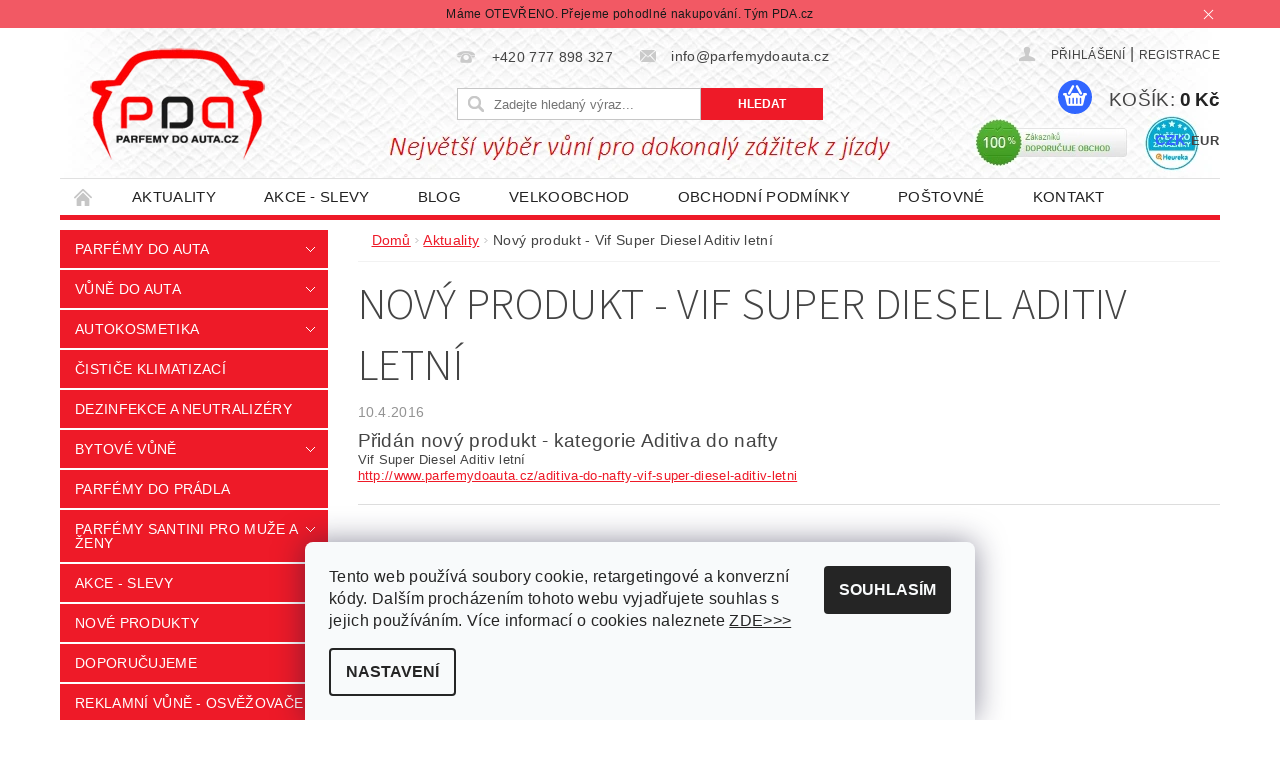

--- FILE ---
content_type: text/html; charset=utf-8
request_url: https://www.parfemydoauta.cz/aktuality-vune-do-auta-a-autokosmetika/novy-produkt-vif-super-diesel-aditiv-letni/
body_size: 25289
content:
<!DOCTYPE html>
<html id="css" xml:lang='cs' lang='cs' class="external-fonts-loaded">
    <head>
        <link rel="preconnect" href="https://cdn.myshoptet.com" /><link rel="dns-prefetch" href="https://cdn.myshoptet.com" /><link rel="preload" href="https://cdn.myshoptet.com/prj/dist/master/cms/libs/jquery/jquery-1.11.3.min.js" as="script" />        <script>
dataLayer = [];
dataLayer.push({'shoptet' : {
    "pageType": "article",
    "currency": "CZK",
    "currencyInfo": {
        "decimalSeparator": ",",
        "exchangeRate": 1,
        "priceDecimalPlaces": 2,
        "symbol": "K\u010d",
        "symbolLeft": 0,
        "thousandSeparator": " "
    },
    "language": "cs",
    "projectId": 115077,
    "cartInfo": {
        "id": null,
        "freeShipping": false,
        "leftToFreeGift": {
            "formattedPrice": "1 000 K\u010d",
            "priceLeft": 1000
        },
        "freeGift": false,
        "leftToFreeShipping": {
            "priceLeft": null,
            "dependOnRegion": null,
            "formattedPrice": null
        },
        "discountCoupon": [],
        "getNoBillingShippingPrice": {
            "withoutVat": 0,
            "vat": 0,
            "withVat": 0
        },
        "cartItems": [],
        "taxMode": "ORDINARY"
    },
    "cart": [],
    "customer": {
        "priceRatio": 1,
        "priceListId": 1,
        "groupId": null,
        "registered": false,
        "mainAccount": false
    }
}});
dataLayer.push({'cookie_consent' : {
    "marketing": "denied",
    "analytics": "denied"
}});
document.addEventListener('DOMContentLoaded', function() {
    shoptet.consent.onAccept(function(agreements) {
        if (agreements.length == 0) {
            return;
        }
        dataLayer.push({
            'cookie_consent' : {
                'marketing' : (agreements.includes(shoptet.config.cookiesConsentOptPersonalisation)
                    ? 'granted' : 'denied'),
                'analytics': (agreements.includes(shoptet.config.cookiesConsentOptAnalytics)
                    ? 'granted' : 'denied')
            },
            'event': 'cookie_consent'
        });
    });
});
</script>

        <meta http-equiv="content-type" content="text/html; charset=utf-8" />
        <title>Nový produkt - Vif Super Diesel Aditiv letní</title>

        <meta name="viewport" content="width=device-width, initial-scale=1.0" />
        <meta name="format-detection" content="telephone=no" />

        
            <meta property="og:type" content="article"><meta property="og:site_name" content="parfemydoauta.cz"><meta property="og:url" content="https://www.parfemydoauta.cz/aktuality-vune-do-auta-a-autokosmetika/novy-produkt-vif-super-diesel-aditiv-letni/"><meta property="og:title" content="Nový produkt - Vif Super Diesel Aditiv letní"><meta name="author" content="Parfémy do auta.cz"><meta name="web_author" content="Shoptet.cz"><meta name="dcterms.rightsHolder" content="www.parfemydoauta.cz"><meta name="robots" content="index,follow"><meta property="og:image" content="https://cdn.myshoptet.com/usr/www.parfemydoauta.cz/user/front_images/hp.jpg?t=1762043018"><meta property="og:description" content="Přidán nový produkt - nejoblíbenější Aditiva do nafty Vif Super Diesel Aditiv letní."><meta name="description" content="Přidán nový produkt - nejoblíbenější Aditiva do nafty Vif Super Diesel Aditiv letní."><meta property="article:published_time" content="10.4.2016"><meta property="article:section" content="Nový produkt - Vif Super Diesel Aditiv letní">
        


        
        <noscript>
            <style media="screen">
                #category-filter-hover {
                    display: block !important;
                }
            </style>
        </noscript>
        
    <link href="https://cdn.myshoptet.com/prj/dist/master/cms/templates/frontend_templates/shared/css/font-face/source-sans-3.css" rel="stylesheet"><link href="https://cdn.myshoptet.com/prj/dist/master/shop/dist/font-shoptet-04.css.0d3a054eb14aa0062200.css" rel="stylesheet">    <script>
        var oldBrowser = false;
    </script>
    <!--[if lt IE 9]>
        <script src="https://cdnjs.cloudflare.com/ajax/libs/html5shiv/3.7.3/html5shiv.js"></script>
        <script>
            var oldBrowser = '<strong>Upozornění!</strong> Používáte zastaralý prohlížeč, který již není podporován. Prosím <a href="https://www.whatismybrowser.com/" target="_blank" rel="nofollow">aktualizujte svůj prohlížeč</a> a zvyšte své UX.';
        </script>
    <![endif]-->

        <style>:root {--color-primary: #ee1a28;--color-primary-h: 356;--color-primary-s: 86%;--color-primary-l: 52%;--color-primary-hover: #0255ef;--color-primary-hover-h: 219;--color-primary-hover-s: 98%;--color-primary-hover-l: 47%;--color-secondary: #3166ff;--color-secondary-h: 225;--color-secondary-s: 100%;--color-secondary-l: 60%;--color-secondary-hover: #32cb00;--color-secondary-hover-h: 105;--color-secondary-hover-s: 100%;--color-secondary-hover-l: 40%;--color-tertiary: #000000;--color-tertiary-h: 0;--color-tertiary-s: 0%;--color-tertiary-l: 0%;--color-tertiary-hover: #000000;--color-tertiary-hover-h: 0;--color-tertiary-hover-s: 0%;--color-tertiary-hover-l: 0%;--color-header-background: #ffffff;--template-font: "sans-serif";--template-headings-font: "Source Sans 3";--header-background-url: url("https://cdn.myshoptet.com/usr/www.parfemydoauta.cz/user/header_backgrounds/hlavi__ka_eshop_pda_1160x150_9-2018-aktu__n__.jpg");--cookies-notice-background: #F8FAFB;--cookies-notice-color: #252525;--cookies-notice-button-hover: #27263f;--cookies-notice-link-hover: #3b3a5f;--templates-update-management-preview-mode-content: "Náhled aktualizací šablony je aktivní pro váš prohlížeč."}</style>

        <style>:root {--logo-x-position: 21px;--logo-y-position: 1px;--front-image-x-position: 319px;--front-image-y-position: 0px;}</style>

        <link href="https://cdn.myshoptet.com/prj/dist/master/shop/dist/main-04.css.27b87f1780297271f854.css" rel="stylesheet" media="screen" />

        <link rel="stylesheet" href="https://cdn.myshoptet.com/prj/dist/master/cms/templates/frontend_templates/_/css/print.css" media="print" />
                            <link rel="shortcut icon" href="/favicon.ico" type="image/x-icon" />
                                    <link rel="canonical" href="https://www.parfemydoauta.cz/aktuality-vune-do-auta-a-autokosmetika/novy-produkt-vif-super-diesel-aditiv-letni/" />
        
        
        
            <script>
        var _hwq = _hwq || [];
        _hwq.push(['setKey', '8C794FBA5B8E6B09F21AA32BDE2847A2']);
        _hwq.push(['setTopPos', '200']);
        _hwq.push(['showWidget', '21']);
        (function() {
            var ho = document.createElement('script');
            ho.src = 'https://cz.im9.cz/direct/i/gjs.php?n=wdgt&sak=8C794FBA5B8E6B09F21AA32BDE2847A2';
            var s = document.getElementsByTagName('script')[0]; s.parentNode.insertBefore(ho, s);
        })();
    </script>

                
                            <style>
                    /* custom background */
                    #main-wrapper {
                                                                            background-position: top center !important;
                            background-repeat: no-repeat !important;
                                                                            background-attachment: fixed !important;
                                                                    }
                </style>
                    
                <script>var shoptet = shoptet || {};shoptet.abilities = {"about":{"generation":2,"id":"04"},"config":{"category":{"product":{"image_size":"detail_alt_1"}},"navigation_breakpoint":991,"number_of_active_related_products":2,"product_slider":{"autoplay":false,"autoplay_speed":3000,"loop":true,"navigation":true,"pagination":true,"shadow_size":0}},"elements":{"recapitulation_in_checkout":true},"feature":{"directional_thumbnails":false,"extended_ajax_cart":false,"extended_search_whisperer":false,"fixed_header":false,"images_in_menu":false,"positioned_footer":false,"product_slider":false,"simple_ajax_cart":true,"smart_labels":false,"tabs_accordion":false,"tabs_responsive":false,"top_navigation_menu":false}};shoptet.design = {"template":{"name":"Pop","colorVariant":"Ruby"},"layout":{"homepage":"catalog4","subPage":"catalog4","productDetail":"catalog4"},"colorScheme":{"conversionColor":"#3166ff","conversionColorHover":"#32cb00","color1":"#ee1a28","color2":"#0255ef","color3":"#000000","color4":"#000000"},"fonts":{"heading":"Source Sans 3","text":"sans-serif"},"header":{"backgroundImage":"https:\/\/www.parfemydoauta.czuser\/header_backgrounds\/hlavi__ka_eshop_pda_1160x150_9-2018-aktu__n__.jpg","image":null,"logo":"https:\/\/www.parfemydoauta.czuser\/logos\/pda192x150.png","color":"#ffffff"},"background":{"enabled":true,"color":{"enabled":false,"color":"#cbcefb"},"image":{"url":null,"attachment":"fixed","position":"center"}}};shoptet.config = {};shoptet.events = {};shoptet.runtime = {};shoptet.content = shoptet.content || {};shoptet.updates = {};shoptet.messages = [];shoptet.messages['lightboxImg'] = "Obrázek";shoptet.messages['lightboxOf'] = "z";shoptet.messages['more'] = "Více";shoptet.messages['cancel'] = "Zrušit";shoptet.messages['removedItem'] = "Položka byla odstraněna z košíku.";shoptet.messages['discountCouponWarning'] = "Zapomněli jste uplatnit slevový kupón. Pro pokračování jej uplatněte pomocí tlačítka vedle vstupního pole, nebo jej smažte.";shoptet.messages['charsNeeded'] = "Prosím, použijte minimálně 3 znaky!";shoptet.messages['invalidCompanyId'] = "Neplané IČ, povoleny jsou pouze číslice";shoptet.messages['needHelp'] = "Potřebujete pomoc?";shoptet.messages['showContacts'] = "Zobrazit kontakty";shoptet.messages['hideContacts'] = "Skrýt kontakty";shoptet.messages['ajaxError'] = "Došlo k chybě; obnovte prosím stránku a zkuste to znovu.";shoptet.messages['variantWarning'] = "Zvolte prosím variantu produktu.";shoptet.messages['chooseVariant'] = "Zvolte variantu";shoptet.messages['unavailableVariant'] = "Tato varianta není dostupná a není možné ji objednat.";shoptet.messages['withVat'] = "včetně DPH";shoptet.messages['withoutVat'] = "bez DPH";shoptet.messages['toCart'] = "Do košíku";shoptet.messages['emptyCart'] = "Prázdný košík";shoptet.messages['change'] = "Změnit";shoptet.messages['chosenBranch'] = "Zvolená pobočka";shoptet.messages['validatorRequired'] = "Povinné pole";shoptet.messages['validatorEmail'] = "Prosím vložte platnou e-mailovou adresu";shoptet.messages['validatorUrl'] = "Prosím vložte platnou URL adresu";shoptet.messages['validatorDate'] = "Prosím vložte platné datum";shoptet.messages['validatorNumber'] = "Vložte číslo";shoptet.messages['validatorDigits'] = "Prosím vložte pouze číslice";shoptet.messages['validatorCheckbox'] = "Zadejte prosím všechna povinná pole";shoptet.messages['validatorConsent'] = "Bez souhlasu nelze odeslat.";shoptet.messages['validatorPassword'] = "Hesla se neshodují";shoptet.messages['validatorInvalidPhoneNumber'] = "Vyplňte prosím platné telefonní číslo bez předvolby.";shoptet.messages['validatorInvalidPhoneNumberSuggestedRegion'] = "Neplatné číslo — navržený region: %1";shoptet.messages['validatorInvalidCompanyId'] = "Neplatné IČ, musí být ve tvaru jako %1";shoptet.messages['validatorFullName'] = "Nezapomněli jste příjmení?";shoptet.messages['validatorHouseNumber'] = "Prosím zadejte správné číslo domu";shoptet.messages['validatorZipCode'] = "Zadané PSČ neodpovídá zvolené zemi";shoptet.messages['validatorShortPhoneNumber'] = "Telefonní číslo musí mít min. 8 znaků";shoptet.messages['choose-personal-collection'] = "Prosím vyberte místo doručení u osobního odběru, není zvoleno.";shoptet.messages['choose-external-shipping'] = "Upřesněte prosím vybraný způsob dopravy";shoptet.messages['choose-ceska-posta'] = "Pobočka České Pošty není určena, zvolte prosím některou";shoptet.messages['choose-hupostPostaPont'] = "Pobočka Maďarské pošty není vybrána, zvolte prosím nějakou";shoptet.messages['choose-postSk'] = "Pobočka Slovenské pošty není zvolena, vyberte prosím některou";shoptet.messages['choose-ulozenka'] = "Pobočka Uloženky nebyla zvolena, prosím vyberte některou";shoptet.messages['choose-zasilkovna'] = "Pobočka Zásilkovny nebyla zvolena, prosím vyberte některou";shoptet.messages['choose-ppl-cz'] = "Pobočka PPL ParcelShop nebyla vybrána, vyberte prosím jednu";shoptet.messages['choose-glsCz'] = "Pobočka GLS ParcelShop nebyla zvolena, prosím vyberte některou";shoptet.messages['choose-dpd-cz'] = "Ani jedna z poboček služby DPD Parcel Shop nebyla zvolená, prosím vyberte si jednu z možností.";shoptet.messages['watchdogType'] = "Je zapotřebí vybrat jednu z možností u sledování produktu.";shoptet.messages['watchdog-consent-required'] = "Musíte zaškrtnout všechny povinné souhlasy";shoptet.messages['watchdogEmailEmpty'] = "Prosím vyplňte e-mail";shoptet.messages['privacyPolicy'] = 'Musíte souhlasit s ochranou osobních údajů';shoptet.messages['amountChanged'] = '(množství bylo změněno)';shoptet.messages['unavailableCombination'] = 'Není k dispozici v této kombinaci';shoptet.messages['specifyShippingMethod'] = 'Upřesněte dopravu';shoptet.messages['PIScountryOptionMoreBanks'] = 'Možnost platby z %1 bank';shoptet.messages['PIScountryOptionOneBank'] = 'Možnost platby z 1 banky';shoptet.messages['PIScurrencyInfoCZK'] = 'V měně CZK lze zaplatit pouze prostřednictvím českých bank.';shoptet.messages['PIScurrencyInfoHUF'] = 'V měně HUF lze zaplatit pouze prostřednictvím maďarských bank.';shoptet.messages['validatorVatIdWaiting'] = "Ověřujeme";shoptet.messages['validatorVatIdValid'] = "Ověřeno";shoptet.messages['validatorVatIdInvalid'] = "DIČ se nepodařilo ověřit, i přesto můžete objednávku dokončit";shoptet.messages['validatorVatIdInvalidOrderForbid'] = "Zadané DIČ nelze nyní ověřit, protože služba ověřování je dočasně nedostupná. Zkuste opakovat zadání později, nebo DIČ vymažte s vaši objednávku dokončete v režimu OSS. Případně kontaktujte prodejce.";shoptet.messages['validatorVatIdInvalidOssRegime'] = "Zadané DIČ nemůže být ověřeno, protože služba ověřování je dočasně nedostupná. Vaše objednávka bude dokončena v režimu OSS. Případně kontaktujte prodejce.";shoptet.messages['previous'] = "Předchozí";shoptet.messages['next'] = "Následující";shoptet.messages['close'] = "Zavřít";shoptet.messages['imageWithoutAlt'] = "Tento obrázek nemá popisek";shoptet.messages['newQuantity'] = "Nové množství:";shoptet.messages['currentQuantity'] = "Aktuální množství:";shoptet.messages['quantityRange'] = "Prosím vložte číslo v rozmezí %1 a %2";shoptet.messages['skipped'] = "Přeskočeno";shoptet.messages.validator = {};shoptet.messages.validator.emailRequired = "Zadejte e-mailovou adresu (např. jan.novak@example.com).";shoptet.messages.validator.messageRequired = "Napište komentář.";shoptet.messages.validator.captchaRequired = "Vyplňte bezpečnostní kontrolu.";shoptet.messages.validator.consentsRequired = "Potvrďte svůj souhlas.";shoptet.messages['loading'] = "Načítám…";shoptet.messages['stillLoading'] = "Stále načítám…";shoptet.messages['loadingFailed'] = "Načtení se nezdařilo. Zkuste to znovu.";shoptet.messages['productsSorted'] = "Produkty seřazeny.";shoptet.config.showAdvancedOrder = true;shoptet.config.orderingProcess = {active: false,step: false};shoptet.config.documentsRounding = '3';shoptet.config.documentPriceDecimalPlaces = '0';shoptet.config.thousandSeparator = ' ';shoptet.config.decSeparator = ',';shoptet.config.decPlaces = '2';shoptet.config.decPlacesSystemDefault = '2';shoptet.config.currencySymbol = 'Kč';shoptet.config.currencySymbolLeft = '0';shoptet.config.defaultVatIncluded = 1;shoptet.config.defaultProductMaxAmount = 9999;shoptet.config.inStockAvailabilityId = -1;shoptet.config.defaultProductMaxAmount = 9999;shoptet.config.inStockAvailabilityId = -1;shoptet.config.cartActionUrl = '/action/Cart';shoptet.config.advancedOrderUrl = '/action/Cart/GetExtendedOrder/';shoptet.config.cartContentUrl = '/action/Cart/GetCartContent/';shoptet.config.stockAmountUrl = '/action/ProductStockAmount/';shoptet.config.addToCartUrl = '/action/Cart/addCartItem/';shoptet.config.removeFromCartUrl = '/action/Cart/deleteCartItem/';shoptet.config.updateCartUrl = '/action/Cart/setCartItemAmount/';shoptet.config.addDiscountCouponUrl = '/action/Cart/addDiscountCoupon/';shoptet.config.setSelectedGiftUrl = '/action/Cart/setSelectedGift/';shoptet.config.rateProduct = '/action/ProductDetail/RateProduct/';shoptet.config.customerDataUrl = '/action/OrderingProcess/step2CustomerAjax/';shoptet.config.registerUrl = '/registrace/';shoptet.config.agreementCookieName = 'site-agreement';shoptet.config.cookiesConsentUrl = '/action/CustomerCookieConsent/';shoptet.config.cookiesConsentIsActive = 1;shoptet.config.cookiesConsentOptAnalytics = 'analytics';shoptet.config.cookiesConsentOptPersonalisation = 'personalisation';shoptet.config.cookiesConsentOptNone = 'none';shoptet.config.cookiesConsentRefuseDuration = 7;shoptet.config.cookiesConsentName = 'CookiesConsent';shoptet.config.agreementCookieExpire = 1;shoptet.config.cookiesConsentSettingsUrl = '/cookies-settings/';shoptet.config.fonts = {"google":{"attributes":"300,400,600,700,900:latin-ext","families":["Source Sans 3"],"urls":["https:\/\/cdn.myshoptet.com\/prj\/dist\/master\/cms\/templates\/frontend_templates\/shared\/css\/font-face\/source-sans-3.css"]},"custom":{"families":["shoptet"],"urls":["https:\/\/cdn.myshoptet.com\/prj\/dist\/master\/shop\/dist\/font-shoptet-04.css.0d3a054eb14aa0062200.css"]}};shoptet.config.mobileHeaderVersion = '1';shoptet.config.fbCAPIEnabled = false;shoptet.config.fbPixelEnabled = true;shoptet.config.fbCAPIUrl = '/action/FacebookCAPI/';shoptet.content.regexp = /strana-[0-9]+[\/]/g;shoptet.content.colorboxHeader = '<div class="colorbox-html-content">';shoptet.content.colorboxFooter = '</div>';shoptet.customer = {};shoptet.csrf = shoptet.csrf || {};shoptet.csrf.token = 'csrf_Prp58aX66fc24980a304d96d';shoptet.csrf.invalidTokenModal = '<div><h2>Přihlaste se prosím znovu</h2><p>Omlouváme se, ale Váš CSRF token pravděpodobně vypršel. Abychom mohli udržet Vaši bezpečnost na co největší úrovni potřebujeme, abyste se znovu přihlásili.</p><p>Děkujeme za pochopení.</p><div><a href="/login/?backTo=%2Faktuality-vune-do-auta-a-autokosmetika%2Fnovy-produkt-vif-super-diesel-aditiv-letni%2F">Přihlášení</a></div></div> ';shoptet.csrf.formsSelector = 'csrf-enabled';shoptet.csrf.submitListener = true;shoptet.csrf.validateURL = '/action/ValidateCSRFToken/Index/';shoptet.csrf.refreshURL = '/action/RefreshCSRFTokenNew/Index/';shoptet.csrf.enabled = true;shoptet.config.googleAnalytics ||= {};shoptet.config.googleAnalytics.isGa4Enabled = true;shoptet.config.googleAnalytics.route ||= {};shoptet.config.googleAnalytics.route.ua = "UA";shoptet.config.googleAnalytics.route.ga4 = "GA4";shoptet.config.ums_a11y_category_page = false;shoptet.config.ums_a11y_pagination = true;shoptet.config.showPriceWithoutVat = '';</script>
        <script src="https://cdn.myshoptet.com/prj/dist/master/cms/libs/jquery/jquery-1.11.3.min.js"></script><script src="https://cdn.myshoptet.com/prj/dist/master/cms/libs/jquery/jquery-migrate-1.4.1.min.js"></script><script src="https://cdn.myshoptet.com/prj/dist/master/cms/libs/jquery/jquery-ui-1.8.24.min.js"></script>
    <script src="https://cdn.myshoptet.com/prj/dist/master/shop/dist/main-04.js.64ee95ef13610a2de5f5.js"></script>
<script src="https://cdn.myshoptet.com/prj/dist/master/shop/dist/shared-2g.js.cb47e9b38b35e68aa336.js"></script><script src="https://cdn.myshoptet.com/prj/dist/master/cms/libs/jqueryui/i18n/datepicker-cs.js"></script><script>if (window.self !== window.top) {const script = document.createElement('script');script.type = 'module';script.src = "https://cdn.myshoptet.com/prj/dist/master/shop/dist/editorPreview.js.831caf62f3807bf3e009.js";document.body.appendChild(script);}</script>        <script>
            jQuery.extend(jQuery.cybergenicsFormValidator.messages, {
                required: "Povinné pole",
                email: "Prosím vložte platnou e-mailovou adresu",
                url: "Prosím vložte platnou URL adresu",
                date: "Prosím vložte platné datum",
                number: "Vložte číslo",
                digits: "Prosím vložte pouze číslice",
                checkbox: "Zadejte prosím všechna povinná pole",
                validatorConsent: "Bez souhlasu nelze odeslat.",
                password: "Hesla se neshodují",
                invalidPhoneNumber: "Vyplňte prosím platné telefonní číslo bez předvolby.",
                invalidCompanyId: 'Nevalidní IČ, musí mít přesně 8 čísel (před kratší IČ lze dát nuly)',
                fullName: "Nezapomněli jste příjmení?",
                zipCode: "Zadané PSČ neodpovídá zvolené zemi",
                houseNumber: "Prosím zadejte správné číslo domu",
                shortPhoneNumber: "Telefonní číslo musí mít min. 8 znaků",
                privacyPolicy: "Musíte souhlasit s ochranou osobních údajů"
            });
        </script>
                                    
                
        
        <!-- User include -->
                <!-- api 427(81) html code header -->
<link rel="stylesheet" href="https://cdn.myshoptet.com/usr/api2.dklab.cz/user/documents/_doplnky/instagram/115077/8/115077_8.css" type="text/css" /><style>
        :root {
            --dklab-instagram-header-color: #000000;  
            --dklab-instagram-header-background: #DDDDDD;  
            --dklab-instagram-font-weight: 400;
            --dklab-instagram-font-size: 180%;
            --dklab-instagram-logoUrl: url(https://cdn.myshoptet.com/usr/api2.dklab.cz/user/documents/_doplnky/instagram/img/psaci-cerna.png); 
            --dklab-instagram-logo-size-width: 141px;
            --dklab-instagram-logo-size-height: 40px;                        
            --dklab-instagram-hover-content: "\e901";                        
            --dklab-instagram-padding: 0px;                        
            --dklab-instagram-border-color: #888888;
            
        }
        </style>
<!-- api 608(256) html code header -->
<link rel="stylesheet" href="https://cdn.myshoptet.com/usr/api2.dklab.cz/user/documents/_doplnky/bannery/115077/3479/115077_3479.css" type="text/css" /><style>
        :root {
            --dklab-bannery-b-hp-padding: 5px;
            --dklab-bannery-b-hp-box-padding: 5px;
            --dklab-bannery-b-hp-big-screen: 25%;
            --dklab-bannery-b-hp-medium-screen: 25%;
            --dklab-bannery-b-hp-small-screen: 25%;
            --dklab-bannery-b-hp-tablet-screen: 25%;
            --dklab-bannery-b-hp-mobile-screen: 50%;

            --dklab-bannery-i-hp-icon-color: #FFFFFF;
            --dklab-bannery-i-hp-color: #000000;
            --dklab-bannery-i-hp-background: #FFFFFF;            
            
            --dklab-bannery-i-d-icon-color: #FFFFFF;
            --dklab-bannery-i-d-color: #000000;
            --dklab-bannery-i-d-background: #FFFFFF;


            --dklab-bannery-i-hp-w-big-screen: 4;
            --dklab-bannery-i-hp-w-medium-screen: 4;
            --dklab-bannery-i-hp-w-small-screen: 4;
            --dklab-bannery-i-hp-w-tablet-screen: 4;
            --dklab-bannery-i-hp-w-mobile-screen: 2;
            
            --dklab-bannery-i-d-w-big-screen: 4;
            --dklab-bannery-i-d-w-medium-screen: 4;
            --dklab-bannery-i-d-w-small-screen: 4;
            --dklab-bannery-i-d-w-tablet-screen: 4;
            --dklab-bannery-i-d-w-mobile-screen: 0;

        }</style>
<!-- api 706(352) html code header -->
<link rel="stylesheet" href="https://cdn.myshoptet.com/usr/api2.dklab.cz/user/documents/_doplnky/zalozky/115077/636/115077_636.css" type="text/css" /><style>
        :root {
            
        }
        </style>
<!-- api 473(125) html code header -->

                <style>
                    #order-billing-methods .radio-wrapper[data-guid="29caffca-9b1e-11ed-8eb3-0cc47a6c92bc"]:not(.cggooglepay), #order-billing-methods .radio-wrapper[data-guid="409f2d0a-f458-11eb-a065-0cc47a6c92bc"]:not(.cgapplepay) {
                        display: none;
                    }
                </style>
                <script type="text/javascript">
                    document.addEventListener('DOMContentLoaded', function() {
                        if (getShoptetDataLayer('pageType') === 'billingAndShipping') {
                            
                try {
                    if (window.ApplePaySession && window.ApplePaySession.canMakePayments()) {
                        document.querySelector('#order-billing-methods .radio-wrapper[data-guid="409f2d0a-f458-11eb-a065-0cc47a6c92bc"]').classList.add('cgapplepay');
                    }
                } catch (err) {} 
            
                            
                const cgBaseCardPaymentMethod = {
                        type: 'CARD',
                        parameters: {
                            allowedAuthMethods: ["PAN_ONLY", "CRYPTOGRAM_3DS"],
                            allowedCardNetworks: [/*"AMEX", "DISCOVER", "INTERAC", "JCB",*/ "MASTERCARD", "VISA"]
                        }
                };
                
                function cgLoadScript(src, callback)
                {
                    var s,
                        r,
                        t;
                    r = false;
                    s = document.createElement('script');
                    s.type = 'text/javascript';
                    s.src = src;
                    s.onload = s.onreadystatechange = function() {
                        if ( !r && (!this.readyState || this.readyState == 'complete') )
                        {
                            r = true;
                            callback();
                        }
                    };
                    t = document.getElementsByTagName('script')[0];
                    t.parentNode.insertBefore(s, t);
                } 
                
                function cgGetGoogleIsReadyToPayRequest() {
                    return Object.assign(
                        {},
                        {
                            apiVersion: 2,
                            apiVersionMinor: 0
                        },
                        {
                            allowedPaymentMethods: [cgBaseCardPaymentMethod]
                        }
                    );
                }

                function onCgGooglePayLoaded() {
                    let paymentsClient = new google.payments.api.PaymentsClient({environment: 'PRODUCTION'});
                    paymentsClient.isReadyToPay(cgGetGoogleIsReadyToPayRequest()).then(function(response) {
                        if (response.result) {
                            document.querySelector('#order-billing-methods .radio-wrapper[data-guid="29caffca-9b1e-11ed-8eb3-0cc47a6c92bc"]').classList.add('cggooglepay');	 	 	 	 	 
                        }
                    })
                    .catch(function(err) {});
                }
                
                cgLoadScript('https://pay.google.com/gp/p/js/pay.js', onCgGooglePayLoaded);
            
                        }
                    });
                </script> 
                
<!-- service 427(81) html code header -->
<link rel="stylesheet" href="https://cdn.myshoptet.com/usr/api2.dklab.cz/user/documents/_doplnky/instagram/font/instagramplus.css" type="text/css" />

<!-- service 605(253) html code header -->
<link rel="stylesheet" href="https://cdn.myshoptet.com/usr/shoptet.tomashlad.eu/user/documents/extras/notifications-v2/screen.min.css?v=26"/>

<!-- service 608(256) html code header -->
<link rel="stylesheet" href="https://cdn.myshoptet.com/usr/api.dklab.cz/user/documents/fontawesome/css/all.css?v=1.02" type="text/css" />
<!-- project html code header -->
<script type="text/javascript">

/***********************************************
* Disable Text Selection script- (c) Dynamic Drive DHTML code library (www.dynamicdrive.com)
* Please keep this notice intact
* Visit Dynamic Drive at http://www.dynamicdrive.com/ for full source code
***********************************************/

function disableSelection(target){
if (typeof target.onselectstart!="undefined") //IE route
	target.onselectstart=function(){return false}
else if (typeof target.style.MozUserSelect!="undefined") //Firefox route
	target.style.MozUserSelect="none"
else //All other route (ie: Opera)
	target.onmousedown=function(){return false}
target.style.cursor = "default"
}
//Sample usages
//disableSelection(document.body) //Disable text selection on entire body
//disableSelection(document.getElementById("mydiv")) //Disable text selection on element with id="mydiv"
</script>


<script type="text/javascript">
$(window).load(function(){ $('#add-note').attr('checked', true); $('#note-box, #note').removeAttr('style').removeClass('js-hidden'); });
</script>

<style>
.pagination a, .pagination strong {font-size: 25px !important;}
.s-page{background: url("/user/documents/upload/tlačítko další.jpg") #02a3d9 !important; color: #red !important; padding: 14px !important; background-size: 28px auto !important;}
.s-page:first-child{background: url("/user/documents/upload/tlačítko další - doleva.jpg") #02a3d9 !important; background-size: 28px auto !important;}
</style>

<meta name="seznam-wmt" content="l93M58BGijfO9RTfmVCOog4bTdMnAI8p" />

<meta name="google-site-verification" content="NRL22v90HmX5Yg6uQ7gbo8MRog8R_nD3oVF3u1VIpE4" />

<link href="https://maxcdn.bootstrapcdn.com/font-awesome/4.5.0/css/font-awesome.min.css" rel="stylesheet" type="text/css" />
<link href="/user/documents/blacktwist/style.min.css" rel="stylesheet" type="text/css" />

<style>
@media screen and (max-width: 640px) {
.product-code, .p-type-descr, .p-detail .shortDescription {display: block !important;}
}
.row{max-width: 1190px;}
@media screen and (min-width: 1440px) {
.row{max-width: 1418px;}
}
.categories.expandable .topic a {width: 100%;}
.categories .topic:hover a {background-color: transparent;}
.categories .topic:hover {background-color: #ee1a28;}
</style>

<style>
#manufacturer-filter{display: none;}
.advanced-order .add-text{background-color: #fff; padding: 5px 0;}
#summary  .add-text{background-color: #f2f2f2;line-height: 24px;margin-top: 3px;}
@media screen and (max-width: 991px) {
#summary  .add-text{background-color: #fff;}
}
</style>

<!-- Pixel Code for https://notifikacka.cz/ -->
<script async src="https://notifikacka.cz/pixel/270cdbe67692c70874d71b66eddca624"></script>
<!-- END Pixel Code -->

        <!-- /User include -->
                                <!-- Global site tag (gtag.js) - Google Analytics -->
    <script async src="https://www.googletagmanager.com/gtag/js?id=UA-57339604-1"></script>
    <script>
        
        window.dataLayer = window.dataLayer || [];
        function gtag(){dataLayer.push(arguments);}
        

                    console.debug('default consent data');

            gtag('consent', 'default', {"ad_storage":"denied","analytics_storage":"denied","ad_user_data":"denied","ad_personalization":"denied","wait_for_update":500});
            dataLayer.push({
                'event': 'default_consent'
            });
        
        gtag('js', new Date());

                gtag('config', 'UA-57339604-1', { 'groups': "UA" });
        
        
        
        
        
        
        
        
        
        
        
        
        
        
        
        
        
        
        
        
        document.addEventListener('DOMContentLoaded', function() {
            if (typeof shoptet.tracking !== 'undefined') {
                for (var id in shoptet.tracking.bannersList) {
                    gtag('event', 'view_promotion', {
                        "send_to": "UA",
                        "promotions": [
                            {
                                "id": shoptet.tracking.bannersList[id].id,
                                "name": shoptet.tracking.bannersList[id].name,
                                "position": shoptet.tracking.bannersList[id].position
                            }
                        ]
                    });
                }
            }

            shoptet.consent.onAccept(function(agreements) {
                if (agreements.length !== 0) {
                    console.debug('gtag consent accept');
                    var gtagConsentPayload =  {
                        'ad_storage': agreements.includes(shoptet.config.cookiesConsentOptPersonalisation)
                            ? 'granted' : 'denied',
                        'analytics_storage': agreements.includes(shoptet.config.cookiesConsentOptAnalytics)
                            ? 'granted' : 'denied',
                                                                                                'ad_user_data': agreements.includes(shoptet.config.cookiesConsentOptPersonalisation)
                            ? 'granted' : 'denied',
                        'ad_personalization': agreements.includes(shoptet.config.cookiesConsentOptPersonalisation)
                            ? 'granted' : 'denied',
                        };
                    console.debug('update consent data', gtagConsentPayload);
                    gtag('consent', 'update', gtagConsentPayload);
                    dataLayer.push(
                        { 'event': 'update_consent' }
                    );
                }
            });
        });
    </script>

                <!-- Facebook Pixel Code -->
<script type="text/plain" data-cookiecategory="analytics">
!function(f,b,e,v,n,t,s){if(f.fbq)return;n=f.fbq=function(){n.callMethod?
            n.callMethod.apply(n,arguments):n.queue.push(arguments)};if(!f._fbq)f._fbq=n;
            n.push=n;n.loaded=!0;n.version='2.0';n.queue=[];t=b.createElement(e);t.async=!0;
            t.src=v;s=b.getElementsByTagName(e)[0];s.parentNode.insertBefore(t,s)}(window,
            document,'script','//connect.facebook.net/en_US/fbevents.js');
$(document).ready(function(){
fbq('set', 'autoConfig', 'false', '143152980617461')
fbq("init", "143152980617461", {}, { agent:"plshoptet" });
fbq("track", "PageView",{}, {"eventID":"c114da7d06aca2a41f254d4ab13104ff"});
window.dataLayer = window.dataLayer || [];
dataLayer.push({"fbpixel": "loaded","event": "fbloaded"});
});
</script>
<noscript>
<img height="1" width="1" style="display:none" src="https://www.facebook.com/tr?id=143152980617461&ev=PageView&noscript=1"/>
</noscript>
<!-- End Facebook Pixel Code -->

                <!-- Start Srovname.cz Pixel -->
<script type="text/plain" data-cookiecategory="analytics">
    !(function (e, n, t, a, s, o, r) {
        e[a] ||
        (((s = e[a] = function () {
            s.process ? s.process.apply(s, arguments) : s.queue.push(arguments);
        }).queue = []),
            ((o = n.createElement(t)).async = 1),
            (o.src = "https://tracking.srovname.cz/srovnamepixel.js"),
            (o.dataset.srv9 = "1"),
            (r = n.getElementsByTagName(t)[0]).parentNode.insertBefore(o, r));
    })(window, document, "script", "srovname");
    srovname("init", "656d553d958763779ffb5e48ec70cdf6");
</script>
<!-- End Srovname.cz Pixel -->
                                    </head>
    <body class="desktop id-778 in-aktuality-vune-do-auta-a-autokosmetika template-04 type-post ajax-add-to-cart">
        
        <div id="fb-root"></div>
        <script>
            window.fbAsyncInit = function() {
                FB.init({
//                    appId            : 'your-app-id',
                    autoLogAppEvents : true,
                    xfbml            : true,
                    version          : 'v19.0'
                });
            };
        </script>
        <script async defer crossorigin="anonymous" src="https://connect.facebook.net/cs_CZ/sdk.js"></script>
        
            <div class="site-msg information small-12">
        <div class="row small-12">
            <div class="column">
                <div class="text">
                    Máme OTEVŘENO. Přejeme pohodlné nakupování. Tým PDA.cz
                </div>

                <div class="close js-close-information-msg"></div>
            </div>
        </div>
    </div>
        
        
        <div id="main-wrapper">
            <div id="main-wrapper-in" class="large-12 medium-12 small-12">
                <div id="main" class="large-12 medium-12 small-12 row">

                    

                    <div id="header" class="large-12 medium-12 small-12 columns">
                        <header id="header-in" class="large-12 medium-12 small-12 clearfix">
                            
<div class="row currable">
    
                        <div class="large-4 medium-4 small-6 columns">
                        <a href="/" title="Parfémy do auta.cz" id="logo" data-testid="linkWebsiteLogo"><img src="https://cdn.myshoptet.com/usr/www.parfemydoauta.cz/user/logos/pda192x150.png" alt="Parfémy do auta.cz" /></a>
        </div>
    
    
        <div class="large-4 medium-4 small-12 columns">
                                                <div class="large-12 row collapse header-contacts">
                                                                                       <div class="large-6 medium-12 small-12 header-phone columns left">
                    <a href="tel:+420777898327" title="Telefon"><span>+420 777 898 327</span></a>
                    </div>
                                                    <div class="large-6 medium-12 small-12 header-email columns left">
                                                    <a href="mailto:info@parfemydoauta.cz"><span>info@parfemydoauta.cz</span></a>
                                            </div>
                            </div>
            
                        <div class="searchform large-12 medium-12 small-12" itemscope itemtype="https://schema.org/WebSite">
                <meta itemprop="headline" content="Aktuality"/>
<meta itemprop="url" content="https://www.parfemydoauta.cz"/>
        <meta itemprop="text" content="Přidán nový produkt - nejoblíbenější Aditiva do nafty Vif Super Diesel Aditiv letní."/>

                <form class="search-whisperer-wrap-v1 search-whisperer-wrap" action="/action/ProductSearch/prepareString/" method="post" itemprop="potentialAction" itemscope itemtype="https://schema.org/SearchAction" data-testid="searchForm">
                    <fieldset>
                        <meta itemprop="target" content="https://www.parfemydoauta.cz/vyhledavani/?string={string}"/>
                        <div class="large-8 medium-8 small-12 left">
                            <input type="hidden" name="language" value="cs" />
                            <input type="search" name="string" itemprop="query-input" class="s-word" placeholder="Zadejte hledaný výraz..." autocomplete="off" data-testid="searchInput" />
                        </div>
                        <div class="tar large-4 medium-4 small-2 left b-search-wrap">
                            <input type="submit" value="Hledat" class="b-search tiny button" data-testid="searchBtn" />
                        </div>
                        <div class="search-whisperer-container-js"></div>
                        <div class="search-notice large-12 medium-12 small-12" data-testid="searchMsg">Prosím, použijte minimálně 3 znaky!</div>
                    </fieldset>
                </form>
            </div>
        </div>
    
    
        <div class="large-4 medium-4 small-12 columns">
                        <div id="top-links" class="large-12 medium-12 small-12">
                <span class="responsive-mobile-visible responsive-all-hidden box-account-links-trigger-wrap">
                    <span class="box-account-links-trigger"></span>
                </span>
                <ul class="responsive-mobile-hidden box-account-links list-inline list-reset">
                    
                                                                                                                        <li>
                                        <a class="icon-account-login" href="/login/?backTo=%2Faktuality-vune-do-auta-a-autokosmetika%2Fnovy-produkt-vif-super-diesel-aditiv-letni%2F" title="Přihlášení" data-testid="signin" rel="nofollow"><span>Přihlášení</span></a>
                                    </li>
                                    <li>
                                        <span class="responsive-mobile-hidden"> |</span>
                                        <a href="/registrace/" title="Registrace" data-testid="headerSignup" rel="nofollow">Registrace</a>
                                    </li>
                                                                                                        
                </ul>
            </div>
                                        <div id="langs-curr">
                    <strong>
                                                    <a href="/action/Currency/changeCurrency/?currencyCode=CZK" title="CZK" class="active" rel="nofollow">CZK</a>
                                                    <a href="/action/Currency/changeCurrency/?currencyCode=EUR" title="EUR" rel="nofollow">EUR</a>
                                            </strong>
                </div>
            
                                            
                <div class="place-cart-here">
                    <div id="header-cart-wrapper" class="header-cart-wrapper menu-element-wrap">
    <a href="/kosik/" id="header-cart" class="header-cart" data-testid="headerCart" rel="nofollow">
        <span class="responsive-mobile-hidden">Košík:</span>
        
        <strong class="header-cart-price" data-testid="headerCartPrice">
            0 Kč
        </strong>
    </a>

    <div id="cart-recapitulation" class="cart-recapitulation menu-element-submenu align-right hover-hidden" data-testid="popupCartWidget">
                    <div class="cart-reca-single darken tac" data-testid="cartTitle">
                Váš nákupní košík je prázdný            </div>
            </div>
</div>
                </div>
                    </div>
    
</div>

             <nav id="menu" class="large-12 medium-12 small-12"><ul class="inline-list list-inline valign-top-inline left"><li class="first-line"><a href="/" id="a-home" data-testid="headerMenuItem">Úvodní stránka</a></li><li class="menu-item-778">    
    <a href="/aktuality-vune-do-auta-a-autokosmetika/" class="active" data-testid="headerMenuItem">
        Aktuality
    </a>
</li><li class="menu-item-851">
    <a href="/slevy-vune-do-auta-autokosmetika/" data-testid="headerMenuItem">
        Akce - slevy
    </a>
</li><li class="menu-item-781">
    <a href="/blog/" data-testid="headerMenuItem">
        Blog
    </a>
</li><li class="menu-item-808">
    <a href="/velkoobchod-parfemy-do-auta/" data-testid="headerMenuItem">
        Velkoobchod
    </a>
</li><li class="menu-item-39">
    <a href="/obchodni-podminky-auto-parfemy-cz/" data-testid="headerMenuItem">
        Obchodní podmínky
    </a>
</li><li class="menu-item-703">
    <a href="/postovne-ceny-parfemy-do-auta-cz/" data-testid="headerMenuItem">
        Poštovné
    </a>
</li><li class="menu-item-29">
    <a href="/kontakt-auto-parfemy-cz/" data-testid="headerMenuItem">
        Kontakt
    </a>
</li><li class="menu-item--51">
    <a href="/hodnoceni-obchodu/" data-testid="headerMenuItem">
        Hodnocení obchodu
    </a>
</li><li class="menu-item-918">
    <a href="/podminky-ochrany-osobnich-udaju/" data-testid="headerMenuItem">
        Podmínky ochrany osobních údajů
    </a>
</li><li class="menu-item-839">
    <a href="/jak-reklamovat-zbozi/" data-testid="headerMenuItem">
        Reklamace zboží
    </a>
</li><li class="menu-item-915">
    <a href="/propagacni-promo-akce/" data-testid="headerMenuItem">
        Promo AKCE 1+1 | 2+1 | 3+1
    </a>
</li><li class="menu-item-833">
    <a href="/informace-slevove-kupony/" data-testid="headerMenuItem">
        Informace - Slevové kupóny
    </a>
</li><li class="menu-item--24">
    <a href="/znacka/" data-testid="headerMenuItem">
        Prodávané značky
    </a>
</li><li class="menu-item-983">
    <a href="/black-friday/" data-testid="headerMenuItem">
        Black Friday | Černý pátek
    </a>
</li></ul><div id="menu-helper-wrapper"><div id="menu-helper" data-testid="hamburgerMenu">&nbsp;</div><ul id="menu-helper-box"></ul></div></nav>

<script>
    $(document).ready(function() {
        checkSearchForm($('.searchform'), "Prosím, použijte minimálně 3 znaky!");
    });
    var userOptions = {
        carousel : {
            stepTimer : 2000,
            fadeTimer : 400
        }
    };
</script>

                        </header>
                    </div>
                    <div id="main-in" class="large-12 medium-12 small-12 columns">
                        <div id="main-in-in" class="large-12 medium-12 small-12">
                            
                            <div id="content" class="large-12 medium-12 small-12 row">
                                
                                                                            <aside id="column-l" class="large-3 medium-3 small-12 columns">
                                            <div id="column-l-in">
                                                                                                                                                    <div class="box-even">
                        
<div id="categories">
                        <div class="categories cat-01 expandable" id="cat-673">
                <div class="topic"><a href="/parfemy-do-auta/">Parfémy do auta</a></div>
        
    <ul >
                    <li ><a href="/mr-mrs-cesare-parfemovany-sprej/" title="Mr&amp;Mrs CESARE parfémovaný sprej">Mr&amp;Mrs CESARE parfémovaný sprej</a>
            </li>                 <li ><a href="/darkove-baleni-a-darkove-krabice-s-parfemy-do-auta/" title="Dárkové balení a dárkové krabice na parfémy do auta">Dárkové balení a dárkové krabice na parfémy do auta</a>
            </li>                 <li ><a href="/vune-do-auta-l-d-elite-class-one/" title="L&amp;D Elite Class ONE">L&amp;D Elite Class ONE</a>
            </li>                 <li ><a href="/vune-do-auta-little-box-vent-air-car-perfume/" title="L&amp;D Little Box Vent Air Car Perfume">L&amp;D Box Vent Car Perfume</a>
            </li>                 <li ><a href="/vune-do-auta-l-d-car-perfume/" title="Air Car Perfume - Parfémy do auta">L&amp;D Air Car Perfume</a>
            </li>                 <li ><a href="/vune-do-auta-l-d-elite-class/" title="L&amp;D Elite Class - luxusní parfémy do auta">L&amp;D Elite Class</a>
            </li>                 <li ><a href="/vune-do-auta-l-d-little-bottle-car-perfume/" title="L&amp;D Little Bottle Car Perfume">L&amp;D Little Bottle Perfume</a>
            </li>                 <li ><a href="/parfemy-do-auta-natural-fresh-le-noble/" title="Le Noble Plus - Natural Fresh">Le Noble - Natural Fresh</a>
            </li>                 <li ><a href="/vune-do-auta-santini/" title="Santini Diamond Car Perfume">Santini Car Perfume</a>
            </li>                 <li ><a href="/vune-do-auta-senso-arte/" title="Senso Arte - závěsná vůně">Senso Arte</a>
            </li>                 <li ><a href="/vune-do-auta-millefiori-milano/" title="Millefiori Milano">Millefiori Milano</a>
            </li>     </ul> 
    </div>
            <div class="categories cat-02 expandable" id="cat-674">
                <div class="topic"><a href="/vune-do-auta/">Vůně do auta</a></div>
        
    <ul >
                    <li ><a href="/mr-mrs-cesare-scented-card-vonna-karta/" title="Mr&amp;Mrs CESARE - Scented card - vonná karta">Mr&amp;Mrs CESARE - Scented card - vonná karta</a>
            </li>                 <li ><a href="/andy-frida/" title="Andy&amp;Frida - Mr &amp; Mrs Fragrance">ANDY &amp; FRIDA</a>
                            </li>                 <li ><a href="/vune-do-auta-air-splash-power-air/" title="Air Splash - POWER AIR">Air Splash</a>
                            </li>                 <li ><a href="/vune-do-auta-california-scents/" title="Car Scents - Voňavé plechovky">California Scents®</a>
            </li>                 <li ><a href="/darkove-baleni-a-darkove-krabice-s-vunemi-do-auta/" title="Dárkové balení a dárkové krabice na vůně do auta">Dárkové balení a dárkové krabice na vůně do auta</a>
            </li>                 <li ><a href="/vune-do-auta-power-diamond/" title="Diamond Dust Power Air - Závěsné vůně">Diamond Dust</a>
            </li>                 <li ><a href="/gelove-vune-do-auta-drive-gel/" title="Drive Gel - gelové vůně">Drive Gel - gelové vůně</a>
            </li>                 <li ><a href="/pda-funny-edition-vtipne-vune-do-auta/" title="PDA Funny Edition - vtipné vůně">Funny Edition - vtipné vůně</a>
                            </li>                 <li ><a href="/fresh-bags-ready-steady-vonne-pytlicky/" title="Fresh Bags - svěží pytlíčky">Fresh Bags - svěží pytlíčky</a>
                            </li>                 <li ><a href="/fresh-cards-perfume-vune-do-auta/" title="Fresh Cards Perfume">Fresh Cards Perfume</a>
                            </li>                 <li ><a href="/zavesne-vune-do-auta-flower-bottle/" title="Závěsné vůně do auta Flower Bottle">Flower Bottle</a>
            </li>                 <li ><a href="/smelly-owl-sovicky-vune-do-auta/" title="Smelly Owl - voňavé sovičky">Smelly Owl - voňavé sovičky</a>
                            </li>                 <li ><a href="/vune-do-auta-panacek-talisman-sheron/" title="Panáček Talisman">Panáček Talisman Sheron</a>
            </li>                 <li ><a href="/vune-do-auta-panacek-little-joe-supair-drive/" title="Panáček Little Joe 3D - Supair Drive">Panáček Little Joe® 3D</a>
                            </li>                 <li ><a href="/vune-do-auta-panacek-niki-mr-mrs-fragrance/" title="Panáček NIKI CLASSIC">Panáček NIKI CLASSIC</a>
            </li>                 <li ><a href="/vune-do-auta-panacek-niki-crystal-mr-mrs-fragrance/" title="Panáček NIKI CRYSTAL - Mr&amp;Mrs Fragrance">Panáček NIKI CRYSTAL</a>
                            </li>                 <li ><a href="/vune-do-auta-panacek-niki-fashion-mr-mrs-fragrance/" title="Panáček NIKI FASHION">Panáček Niki Fashion</a>
            </li>                 <li ><a href="/panacek-niki-velvet-vune-do-auta/" title="Panáček Niki Velvet Mr&amp;Mrs Fragrance">Panáček NIKI VELVET</a>
                            </li>                 <li ><a href="/panacek-do-auta-cesare-mr-mrs-fragrance/" title="Panáček Cesare Mr&amp;Mrs Fragrance">Panáček Cesare Mr&amp;Mrs </a>
                            </li>                 <li ><a href="/panacek-do-auta-cesare-gt-mr-mrs-fragrance/" title="Panáček Cesare GT Mr &amp; Mrs Fragrance">Panáček Cesare GT Mr&amp;Mrs </a>
            </li>                 <li ><a href="/little-bottle-bubblegum-zvykacky/" title="Little Bottle Bubblegum žvýkačky">Little Bottle Bubblegum</a>
            </li>                 <li ><a href="/vune-do-auta-l-d-little-bottle/" title="L&amp;D Little Bottle - Závěsné vůně">L&amp;D Little Bottle</a>
            </li>                 <li ><a href="/vune-do-auta-little-bottle-air-natur/" title="Air Natur Bottle - závěsné vůně do auta">L&amp;D Air Natur Bottle</a>
            </li>                 <li ><a href="/vune-do-auta-l-d-organic/" title="L&amp;D Organic Can - Voňavé  plechovky">L&amp;D Organic Can</a>
            </li>                 <li ><a href="/vune-do-auta-senso-deluxe/" title="Senso Deluxe - Gelové vůně">Senso Deluxe</a>
            </li>                 <li ><a href="/darkove-baleni-vuni-do-auta-tuning-set/" title="Dárková kolekce Tuning Set - Power Air">Tuning Set POWER AIR</a>
            </li>                 <li ><a href="/vune-do-auta-srdicka-deo-heart-thd/" title="Voňavá srdíčka Deo Heart - THD">Srdíčka Deo Heart</a>
            </li>                 <li ><a href="/vune-do-auta-panacek-niki-nahradni-naplne/" title="Náhradní náplně do panáčka NIKI">Náhradní náplně NIKI</a>
            </li>                 <li ><a href="/vune-do-auta-bio-fresh-aroma-car/" title="Aroma Car Bio Fresh - Závěsné vůně">Aroma Car Bio Fresh </a>
            </li>                 <li ><a href="/vonne-sacky-natural-fresh-scented-sachet-silver/" title="Vonné sáčky Scented Sachet Silver">Scented Sachet Silver</a>
                            </li>                 <li ><a href="/vune-do-auta-handstands-bahama/" title="Bahama &amp; Co. - Závěsné vůně">Bahama &amp; Co.®</a>
            </li>     </ul> 
    </div>
            <div class="categories cat-01 expandable" id="cat-685">
                <div class="topic"><a href="/autokosmetika-sheron-sonax/">Autokosmetika</a></div>
        
    <ul >
                    <li ><a href="/autokosmetika-sheron-sonax-exterier/" title="Autokosmetika pro exteriér vozu">Pro exteriér vozu</a>
            </li>                 <li ><a href="/autokosmetika-sheron-sonax-interier/" title="Autokosmetika pro interiér vozu">Pro interiér vozu</a>
            </li>                 <li ><a href="/prislusenstvi-autokosmetiky-sheron-a-sonax/" title="Pomůcky a příslušenství pro mytí aut">Příslušenství - pomůcky</a>
            </li>                 <li class="active expandable expanded"><a href="/aditiva-pro-auta-a-motorova-vozidla/" title="Aditiva pro automobily">Aditiva</a>
                                <ul class="expanded">
                                                <li ><a href="/aditiva-do-oleje/" title="Nejlepší aditiva do oleje">Aditiva do oleje</a>
                            </li>                                     <li ><a href="/aditiva-do-benzinu/" title="Nejlepší aditiva do benzínu">Aditiva do benzínu</a>
                            </li>                                     <li ><a href="/aditiva-do-nafty/" title="Nejlepší aditiva do nafty">Aditiva do nafty</a>
                            </li>                                     <li ><a href="/aditiva-pro-prevodove-skrine/" title="Aditiva do převodové skříně">Aditiva do převodové skříně</a>
                                                            </li>                     </ul>                     </li>                 <li ><a href="/autokosmetika-k2/" title="Nejoblíbenější autokosmetika K2">Autokosmetika K2</a>
            </li>                 <li ><a href="/autokosmetika-sheron/" title="Autokosmetika Sheron">Autokosmetika Sheron</a>
                            </li>                 <li ><a href="/autokosmetika-sonax/" title="Autokosmetika Sonax">Autokosmetika Sonax</a>
            </li>     </ul> 
    </div>
            <div class="categories cat-02" id="cat-694">
                <div class="topic"><a href="/cistice-klimatizace/">Čističe klimatizací</a></div>
        

    </div>
            <div class="categories cat-01" id="cat-691">
                <div class="topic"><a href="/dezinfekce-neutralizery-do-auta/">Dezinfekce a neutralizéry</a></div>
        

    </div>
            <div class="categories cat-02 expandable" id="cat-697">
                <div class="topic"><a href="/bytove-vune/">Bytové vůně</a></div>
        
    <ul >
                    <li class="expandable"><a href="/aroma-difuzery/" title="Bytové vůně - aroma difuzéry">Bytové parfémy - difuzéry</a>
            </li>                 <li ><a href="/osvezovac-vzduchu-bytove-spreje/" title="Bytové spreje - osvěžovače vzduchu">Bytové spreje</a>
            </li>                 <li ><a href="/nahradni-naplne-do-bytovych-aroma-difuzeru/" title="Náhradní náplně do aroma difuzérů">Náhradní náplně do aroma difuzérů</a>
            </li>     </ul> 
    </div>
            <div class="categories cat-01" id="cat-1090">
                <div class="topic"><a href="/parfemy-do-pradla/">Parfémy do prádla</a></div>
        

    </div>
            <div class="categories cat-02 expandable" id="cat-700">
                <div class="topic"><a href="/parfemy/">Parfémy Santini pro muže a ženy</a></div>
        
    <ul >
                    <li ><a href="/panske-parfemy/" title="Pánské parfémy Santini">Pánské parfémy</a>
            </li>                 <li ><a href="/damske-parfemy/" title="Dámské parfémy Santini">Dámské parfémy</a>
            </li>     </ul> 
    </div>
            <div class="categories cat-01 expandable" id="cat-851">
                <div class="topic"><a href="/slevy-vune-do-auta-autokosmetika/">Akce - slevy</a></div>
        
    <ul >
                    <li ><a href="/black-friday/" title="Black Friday - Černý pátek">Black Friday | Černý pátek</a>
            </li>     </ul> 
    </div>
            <div class="categories cat-02" id="cat-845">
                <div class="topic"><a href="/nove-produkty/">Nové produkty</a></div>
        

    </div>
            <div class="categories cat-01" id="cat-848">
                <div class="topic"><a href="/doporucujeme-produkty-vune-autokosmetiku/">Doporučujeme</a></div>
        

    </div>
            <div class="categories cat-02" id="cat-812">
                <div class="topic"><a href="/reklamni-vune-do-auta/">Reklamní vůně - osvěžovače</a></div>
        

    </div>
        
                                    <div class="categories cat-02 expandable" id="cat-manufacturers" data-testid="brandsList">
                
                <div class="topic"><a href="https://www.parfemydoauta.cz/znacka/" data-testid="brandsText">Značky</a></div>
                <ul class="noDisplay">
                                            <li>
                            <a href="/znacka/aroma-car/" data-testid="brandName">Aroma Car</a>
                        </li>
                                            <li>
                            <a href="/znacka/california-scents/" data-testid="brandName">California Scents</a>
                        </li>
                                            <li>
                            <a href="/znacka/dr--marcus/" data-testid="brandName">Dr. MARCUS</a>
                        </li>
                                            <li>
                            <a href="/znacka/errecom/" data-testid="brandName">Errecom</a>
                        </li>
                                            <li>
                            <a href="/znacka/handstands/" data-testid="brandName">HandStands</a>
                        </li>
                                            <li>
                            <a href="/znacka/k2/" data-testid="brandName">K2</a>
                        </li>
                                            <li>
                            <a href="/znacka/kenco/" data-testid="brandName">Kenco</a>
                        </li>
                                            <li>
                            <a href="/znacka/l-d-aromaticos/" data-testid="brandName">L&amp;D Aromaticos</a>
                        </li>
                                            <li>
                            <a href="/znacka/millefiori-milano/" data-testid="brandName">Millefiori Milano</a>
                        </li>
                                            <li>
                            <a href="/znacka/mr-mrs-fragrance/" data-testid="brandName">Mr&amp;Mrs Fragrance</a>
                        </li>
                                            <li>
                            <a href="/znacka/natural-fresh/" data-testid="brandName">Natural Fresh</a>
                        </li>
                                            <li>
                            <a href="/znacka/parfemy-do-auta-cz/" data-testid="brandName">PDA.cz</a>
                        </li>
                                            <li>
                            <a href="/znacka/power-air/" data-testid="brandName">Power Air</a>
                        </li>
                                            <li>
                            <a href="/znacka/santini/" data-testid="brandName">Santini</a>
                        </li>
                                            <li>
                            <a href="/znacka/sheron/" data-testid="brandName">Sheron</a>
                        </li>
                                            <li>
                            <a href="/znacka/sonax/" data-testid="brandName">Sonax</a>
                        </li>
                                            <li>
                            <a href="/znacka/supair-drive-ag/" data-testid="brandName">Supair Drive AG</a>
                        </li>
                                            <li>
                            <a href="/znacka/superkoncentrat/" data-testid="brandName">Superkoncentrat</a>
                        </li>
                                            <li>
                            <a href="/znacka/vif/" data-testid="brandName">VIF</a>
                        </li>
                                    </ul>
            </div>
            
</div>

                    </div>
                                                                                                                    <div class="banner banner3" ><a href="https://www.parfemydoauta.cz/informace-slevove-kupony/" data-ec-promo-id="13" target="_blank" class="extended-empty" ><img src="https://cdn.myshoptet.com/usr/www.parfemydoauta.cz/user/banners/v__hody_registrace_268_2019.jpg?5dee1ba8" fetchpriority="high" alt="Získejte výhody a slevy - zaregistrujte si zákaznický účet." width="268" height="224" /></a></div>
                                                                                                                                                                <div class="box-odd">
                            
    <section class="box section hide-for-small">
        <h3 class="topic"><a href="/aktuality-vune-do-auta-a-autokosmetika/">Aktuality</a></h3>
                                    <article>
                                            <time class="small"> 30.5.2024</time>
                                        <h4><a href="/aktuality-vune-do-auta-a-autokosmetika/nove-italske-vune-do-auta-andy-frida-mr-mrs-fragrance/" title="Nové Italské vůně do auta ANDY &amp; FRIDA - Mr &amp; Mrs Fragrance"
                           target="_blank"                        >Nové Italské vůně do auta ANDY &amp; FRIDA - Mr &amp; Mrs Fragrance</a></h4>
                                                        </article>
                                                <article>
                                            <time class="small"> 16.10.2023</time>
                                        <h4><a href="/aktuality-vune-do-auta-a-autokosmetika/k2-bela-pro-ph-neutralni-aktivni-pena/" title="K2 Bela Pro - pH neutrální aktivní pěna"
                           target="_blank"                        >K2 Bela Pro - pH neutrální aktivní pěna</a></h4>
                                                        </article>
                                                <article>
                                            <time class="small"> 5.9.2023</time>
                                        <h4><a href="/aktuality-vune-do-auta-a-autokosmetika/zmena-odesilani-baliku/" title="Změna odesílání balíků"
                           target="_blank"                        >Změna odesílání balíků</a></h4>
                                                        </article>
                                                <article>
                                            <time class="small"> 21.8.2023</time>
                                        <h4><a href="/aktuality-vune-do-auta-a-autokosmetika/video-czech-bimmer-fest-2023/" title="Video- Czech Bimmer Fest 2023"
                           target="_blank"                        >Video- Czech Bimmer Fest 2023</a></h4>
                                                        </article>
                                                <article>
                                            <time class="small"> 24.3.2023</time>
                                        <h4><a href="/aktuality-vune-do-auta-a-autokosmetika/novinka-aditivum-do-prevodovky-a-diferencialu-bg328/" title="Novinka - Aditivum do převodovky a diferenciálu BG328"
                           target="_blank"                        >Novinka - Aditivum do převodovky a diferenciálu BG328</a></h4>
                                                        </article>
                                </section>


                        </div>
                                                                                                                                            <div class="banner banner5" ><a href="https://www.parfemydoauta.cz/autokosmetika-k2/" data-ec-promo-id="15" class="extended-empty" ><img src="https://cdn.myshoptet.com/usr/www.parfemydoauta.cz/user/banners/kvalitn___autokosmetika_k2-1.jpg?5d925905" fetchpriority="high" alt="Kvalitní autokosmetika K2" width="268" height="223" /></a></div>
                                                                                                                    <div class="box-even">
                            
                                                    
                    
                                    <div id="poll" class="box hide-for-small">
                    <h3 class="topic">Dotazník</h3>
                    <div id="poll-wrapper">
                        <div class="strong panel-element">Odkud jste k nám přišli?</div>
                        <ul class="no-bullet panel-element">
                                                            <li class="panel-element">
                                                                            <a href="#" class="js-window-location" data-url="/action/Poll/Vote/?answerId=29" title="Z vyhledávání na Seznamu.cz">Z vyhledávání na Seznamu.cz</a>
                                                                        <br />
                                    
    <span class="poll-progress" style="width: 32px">&nbsp;</span>
    <small>(19%)</small>

                                </li>
                                                            <li class="panel-element">
                                                                            <a href="#" class="js-window-location" data-url="/action/Poll/Vote/?answerId=32" title="Z vyhledávání na Googlu.com">Z vyhledávání na Googlu.com</a>
                                                                        <br />
                                    
    <span class="poll-progress" style="width: 80px">&nbsp;</span>
    <small>(49%)</small>

                                </li>
                                                            <li class="panel-element">
                                                                            <a href="#" class="js-window-location" data-url="/action/Poll/Vote/?answerId=50" title="Z tištěné prezentace">Z tištěné prezentace</a>
                                                                        <br />
                                    
    <span class="poll-progress" style="width: 8px">&nbsp;</span>
    <small>(4%)</small>

                                </li>
                                                            <li class="panel-element">
                                                                            <a href="#" class="js-window-location" data-url="/action/Poll/Vote/?answerId=35" title="Z Instagramu">Z Instagramu</a>
                                                                        <br />
                                    
    <span class="poll-progress" style="width: 7px">&nbsp;</span>
    <small>(3%)</small>

                                </li>
                                                            <li class="panel-element">
                                                                            <a href="#" class="js-window-location" data-url="/action/Poll/Vote/?answerId=38" title="Z Facebooku">Z Facebooku</a>
                                                                        <br />
                                    
    <span class="poll-progress" style="width: 8px">&nbsp;</span>
    <small>(4%)</small>

                                </li>
                                                            <li class="panel-element">
                                                                            <a href="#" class="js-window-location" data-url="/action/Poll/Vote/?answerId=47" title="Z Youtube">Z Youtube</a>
                                                                        <br />
                                    
    <span class="poll-progress" style="width: 13px">&nbsp;</span>
    <small>(7%)</small>

                                </li>
                                                            <li class="panel-element">
                                                                            <a href="#" class="js-window-location" data-url="/action/Poll/Vote/?answerId=44" title="Z jiného zdroje">Z jiného zdroje</a>
                                                                        <br />
                                    
    <span class="poll-progress" style="width: 10px">&nbsp;</span>
    <small>(5%)</small>

                                </li>
                                                            <li class="panel-element">
                                                                            <a href="#" class="js-window-location" data-url="/action/Poll/Vote/?answerId=41" title="Na doporučení kamaráda">Na doporučení kamaráda</a>
                                                                        <br />
                                    
    <span class="poll-progress" style="width: 16px">&nbsp;</span>
    <small>(9%)</small>

                                </li>
                                                    </ul>
                                                Počet hlasů: <strong>386</strong>
                    </div>
                </div>
                        

                    </div>
                                                                                                                                                        <div class="box-odd">
                            <div class="box hide-for-small">
        <h3 class="topic">
                            Hodnocení prodůktů
                    </h3>

        
            <div class="votes-wrap simple-vote">
                <div class="vote-wrap" data-testid="gridRating">
                            <a href="/vune-do-auta-santini-diamond-red/">
                                    <div class="vote-header">
                <span class="vote-pic">
                                                                        <img src="https://cdn.myshoptet.com/usr/www.parfemydoauta.cz/user/shop/related/61-5_santini-diamond-car-perfume-red-cerveny-autoparfem.jpg?5fc56836" alt="Santini Diamond Red" width="60" height="60"  fetchpriority="low" />
                                                            </span>
                <span class="vote-summary">
                                                                <span class="vote-product-name vote-product-name--nowrap">
                            Santini Diamond Red
                        </span>
                                        <span class="vote-rating">
                        <span class="stars" data-testid="gridStars">
                                                                                                <span class="star star-on"></span>
                                                                                                                                <span class="star star-on"></span>
                                                                                                                                <span class="star star-on"></span>
                                                                                                                                <span class="star star-on"></span>
                                                                                                                                <span class="star star-on"></span>
                                                                                    </span>
                        <span class="vote-delimeter">|</span>
                                                                                <span class="vote-name vote-name--nowrap" data-testid="textRatingAuthor">
                            <span>Rumen Dimitrov</span>
                        </span>
                    
                                                </span>
                </span>
            </div>

            <div class="vote-content" data-testid="textRating">
                                                                                                    Super e 👍 

                            </div>
            </a>
                    </div>
            <div class="vote-wrap" data-testid="gridRating">
                            <a href="/vune-do-auta-l-d-elite-class-no-3/">
                                    <div class="vote-header">
                <span class="vote-pic">
                                                                        <img src="https://cdn.myshoptet.com/usr/www.parfemydoauta.cz/user/shop/related/103-2_elite-class-no-3-inspiration-for-her-parfem-do-auta.jpg?5963ed75" alt="Elite Class No.3 INSPIRATION FOR HER  AKCE 1+1" width="60" height="60"  fetchpriority="low" />
                                                            </span>
                <span class="vote-summary">
                                                                <span class="vote-product-name vote-product-name--nowrap">
                            Elite Class No.3 INSPIRATION FOR HER  AKCE 1+1
                        </span>
                                        <span class="vote-rating">
                        <span class="stars" data-testid="gridStars">
                                                                                                <span class="star star-on"></span>
                                                                                                                                <span class="star star-on"></span>
                                                                                                                                <span class="star star-on"></span>
                                                                                                                                <span class="star star-on"></span>
                                                                                                                                <span class="star star-on"></span>
                                                                                    </span>
                        <span class="vote-delimeter">|</span>
                                                                                <span class="vote-name vote-name--nowrap" data-testid="textRatingAuthor">
                            <span>Michal Staněk</span>
                        </span>
                    
                                                </span>
                </span>
            </div>

            <div class="vote-content" data-testid="textRating">
                                                                                                    Ten parfém je prostě skvostný!!!
Vždy mi po něm tak překrásně voní oblečení...
                            </div>
            </a>
                    </div>
            <div class="vote-wrap" data-testid="gridRating">
                            <a href="/vune-do-auta-santini-diamond-red/">
                                    <div class="vote-header">
                <span class="vote-pic">
                                                                        <img src="https://cdn.myshoptet.com/usr/www.parfemydoauta.cz/user/shop/related/61-5_santini-diamond-car-perfume-red-cerveny-autoparfem.jpg?5fc56836" alt="Santini Diamond Red" width="60" height="60"  fetchpriority="low" />
                                                            </span>
                <span class="vote-summary">
                                                                <span class="vote-product-name vote-product-name--nowrap">
                            Santini Diamond Red
                        </span>
                                        <span class="vote-rating">
                        <span class="stars" data-testid="gridStars">
                                                                                                <span class="star star-on"></span>
                                                                                                                                <span class="star star-on"></span>
                                                                                                                                <span class="star star-on"></span>
                                                                                                                                <span class="star star-on"></span>
                                                                                                                                <span class="star star-on"></span>
                                                                                    </span>
                        <span class="vote-delimeter">|</span>
                                                                                <span class="vote-name vote-name--nowrap" data-testid="textRatingAuthor">
                            <span>Rumen Dimitrov</span>
                        </span>
                    
                                                </span>
                </span>
            </div>

            <div class="vote-content" data-testid="textRating">
                                                                                                    
                            </div>
            </a>
                    </div>
    </div>

    </div>

                    </div>
                                                                                                                                                                                                    <div class="box-even">
                            
    <section class="box section hide-for-small">
        <h3 class="topic"><a href="/blog/">Blog</a></h3>
                                    <article>
                                            <time class="small"> 24.1.2021</time>
                                        <h4><a href="/blog/myti-obytnych-vozu-a-karavanu-jednoduse-a-rychle/" title="Mytí obytných vozů i karavanů jednoduše a rychle"
                           target="_blank"                        >Mytí obytných vozů i karavanů jednoduše a rychle</a></h4>
                                                        </article>
                                                <article>
                                            <time class="small"> 7.7.2019</time>
                                        <h4><a href="/blog/jak-spravne-cistit-kuzi-v-interieru-automobilu/" title="Jak správně čistit kůži v interiéru auta?"
                           target="_blank"                        >Jak správně čistit kůži v interiéru auta?</a></h4>
                                                        </article>
                                                <article>
                                            <time class="small"> 7.3.2019</time>
                                        <h4><a href="/blog/proc-od-nas-jine-e-shopy-kopiruji-/" title="Proč od nás jiné e-shopy kopírují?"
                           target="_blank"                        >Proč od nás jiné e-shopy kopírují?</a></h4>
                                                        </article>
                                                <article>
                                            <time class="small"> 22.9.2017</time>
                                        <h4><a href="/blog/deset-nejcastejsich-chyb-pri-myti-auta/" title="10 nejčastějších chyb při mytí auta"
                           target="_blank"                        >10 nejčastějších chyb při mytí auta</a></h4>
                                                        </article>
                                                <article>
                                            <time class="small"> 26.7.2017</time>
                                        <h4><a href="/blog/nejprodavanejsi-a-nejlepsi-vune-do-auta-v-cr/" title="Nejprodávanější a nejlepší vůně do auta"
                           target="_blank"                        >Nejprodávanější a nejlepší vůně do auta</a></h4>
                                                        </article>
                                                <article>
                                            <time class="small"> 3.6.2017</time>
                                        <h4><a href="/blog/test-odolnosti-vosku-k2-quantum-v-bezkontaktni-mycce/" title="Poškozuje bezkontaktní myčka lak vozu?"
                           target="_blank"                        >Poškozuje bezkontaktní myčka lak vozu?</a></h4>
                                                        </article>
                                </section>


                        </div>
                                                                                                                                                                                <div class="box-odd">
                            <div id="top10" class="box hide-for-small">
        <h3 class="topic">TOP 10</h3>
        <ol>
                            
                    <li class="panel-element display-image display-price">
                                                    <a class="a-img" href="/vune-do-auta-l-d-organic-wild-banana-banan/">
                                <img src="https://cdn.myshoptet.com/usr/www.parfemydoauta.cz/user/shop/related/742-1_l-d-organic-wild-banana-banan.jpg?5fc2cbf6" alt="L&amp;D Organic Wild Banana Banán" />
                            </a>
                                                <div>
                            <a href="/vune-do-auta-l-d-organic-wild-banana-banan/" title="L&amp;D Organic Wild Banana - Divoký banán"><span>L&amp;D Organic Wild Banana - Divoký banán</span></a><br />
                            
                                                                <span>
                                    49 Kč
                                        
    
                                </span>
                                                            
                        </div>
                    </li>
                
                            
                    <li class="panel-element display-image display-price">
                                                    <a class="a-img" href="/rozmrazovac-oken-500ml-sheron/">
                                <img src="https://cdn.myshoptet.com/usr/www.parfemydoauta.cz/user/shop/related/2327-6_rozmrazovac-oken-500ml-sheron.jpg?6480d30a" alt="Rozmrazovač oken 500ml - Sheron" />
                            </a>
                                                <div>
                            <a href="/rozmrazovac-oken-500ml-sheron/" title="Rozmrazovač oken 500ml - Sheron"><span>Rozmrazovač oken 500ml - Sheron</span></a><br />
                            
                                                                <span>
                                    79 Kč
                                        
    
                                </span>
                                                            
                        </div>
                    </li>
                
                            
                    <li class="panel-element display-image display-price">
                                                    <a class="a-img" href="/parfem-do-pradla-santini-mystical-vibration/">
                                <img src="https://cdn.myshoptet.com/usr/www.parfemydoauta.cz/user/shop/related/2971_laundry-mystical-vibration-santini-50ml.jpg?66842104" alt="Laundry Mystical Vibration Santini 50ml" />
                            </a>
                                                <div>
                            <a href="/parfem-do-pradla-santini-mystical-vibration/" title="Parfém do prádla Santini - Mystical Vibration"><span>Parfém do prádla Santini - Mystical Vibration</span></a><br />
                            
                                                                <span>
                                    149 Kč
                                        
    
                                </span>
                                                            
                        </div>
                    </li>
                
                            
                    <li class="panel-element display-image display-price">
                                                    <a class="a-img" href="/cesare-sprej-warm-spicy/">
                                <img src="https://cdn.myshoptet.com/usr/www.parfemydoauta.cz/user/shop/related/3061_cesare-spray-warm-spicy-front.jpg?6879f0b9" alt="Cesare Spray Warm Spicy front" />
                            </a>
                                                <div>
                            <a href="/cesare-sprej-warm-spicy/" title="Cesare Sprej - Warm Spicy"><span>Cesare Sprej - Warm Spicy</span></a><br />
                            
                                                                <span>
                                    169 Kč
                                        
    
                                </span>
                                                            
                        </div>
                    </li>
                
                            
                    <li class="panel-element display-image display-price">
                                                    <a class="a-img" href="/cesare-sprej-cedar-wood/">
                                <img src="https://cdn.myshoptet.com/usr/www.parfemydoauta.cz/user/shop/related/3046_cesare-cedar-wood-parfem-spray-mr-mrs-fragrance.jpg?66841714" alt="Cesare Cedar Wood Parfem Spray Mr Mrs Fragrance" />
                            </a>
                                                <div>
                            <a href="/cesare-sprej-cedar-wood/" title="Cesare Sprej - Cedar Wood"><span>Cesare Sprej - Cedar Wood</span></a><br />
                            
                                                                <span>
                                    169 Kč
                                        
    
                                </span>
                                                            
                        </div>
                    </li>
                
                            
                    <li class="panel-element display-image display-price">
                                                    <a class="a-img" href="/cesare-sprej-citrus-musk/">
                                <img src="https://cdn.myshoptet.com/usr/www.parfemydoauta.cz/user/shop/related/3058_cesare-spray-citrus-musk-front.jpg?6879ee7f" alt="Cesare Spray Citrus Musk front" />
                            </a>
                                                <div>
                            <a href="/cesare-sprej-citrus-musk/" title="Cesare Sprej - Citrus &amp; Musk"><span>Cesare Sprej - Citrus &amp; Musk</span></a><br />
                            
                                                                <span>
                                    169 Kč
                                        
    
                                </span>
                                                            
                        </div>
                    </li>
                
                            
                    <li class="panel-element display-image display-price">
                                                    <a class="a-img" href="/cesare-sprej-tuscany-grape/">
                                <img src="https://cdn.myshoptet.com/usr/www.parfemydoauta.cz/user/shop/related/3055_cesare-spray-tuscany-grape-front.jpg?6879ef6c" alt="Cesare Spray Tuscany Grape front" />
                            </a>
                                                <div>
                            <a href="/cesare-sprej-tuscany-grape/" title="Cesare Sprej - Tuscany Grape"><span>Cesare Sprej - Tuscany Grape</span></a><br />
                            
                                                                <span>
                                    169 Kč
                                        
    
                                </span>
                                                            
                        </div>
                    </li>
                
                            
                    <li class="panel-element display-image display-price">
                                                    <a class="a-img" href="/cesare-scented-card-cedar-wood/">
                                <img src="https://cdn.myshoptet.com/usr/www.parfemydoauta.cz/user/shop/related/3010_cesare-scent-card-cedar-wood.jpg?66f47330" alt="Cesare Scent Card Cedar Wood" />
                            </a>
                                                <div>
                            <a href="/cesare-scented-card-cedar-wood/" title="Cesare Scented Card - Cedar Wood"><span>Cesare Scented Card - Cedar Wood</span></a><br />
                            
                                                                <span>
                                    89 Kč
                                        
    
                                </span>
                                                            
                        </div>
                    </li>
                
                            
                    <li class="panel-element display-image display-price">
                                                    <a class="a-img" href="/andy-frida-vanilla/">
                                <img src="https://cdn.myshoptet.com/usr/www.parfemydoauta.cz/user/shop/related/2992_andy-frida-vanilla-mr-mrs-fragrance.jpg?66578aff" alt="ANDY &amp; FRIDA Vanilla Mr Mrs Fragrance" />
                            </a>
                                                <div>
                            <a href="/andy-frida-vanilla/" title="ANDY &amp; FRIDA - Vanilla"><span>ANDY &amp; FRIDA - Vanilla</span></a><br />
                            
                                                                <span>
                                    179 Kč
                                        
    
                                </span>
                                                            
                        </div>
                    </li>
                
                            
                    <li class=" display-image display-price">
                                                    <a class="a-img" href="/cesare-sprej-vanilla/">
                                <img src="https://cdn.myshoptet.com/usr/www.parfemydoauta.cz/user/shop/related/3052_cesare-spray-vanilla-front.jpg?6879ef84" alt="Cesare Spray Vanilla front" />
                            </a>
                                                <div>
                            <a href="/cesare-sprej-vanilla/" title="Cesare Sprej - Vanilla"><span>Cesare Sprej - Vanilla</span></a><br />
                            
                                                                <span>
                                    169 Kč
                                        
    
                                </span>
                                                            
                        </div>
                    </li>
                
                    </ol>
    </div>

                    </div>
                                                                                                                                                        <div class="box-even">
                        <div class="box no-border hide-for-small" id="facebookWidget">
    <h3 class="topic">Facebook</h3>
    <div class="fb-page" data-href="https://www.facebook.com/parfemydoauta.cz/" data-hide-cover="false" data-show-facepile="true" data-show-posts="true" data-width="233" data-height="380" style="overflow:hidden"><div class="fb-xfbml-parse-ignore"><blockquote cite="https://www.facebook.com/parfemydoauta.cz/"><a href="https://www.facebook.com/parfemydoauta.cz/">Parfémy do auta.cz</a></blockquote></div></div>

</div>

                    </div>
                                                                                                                                                        <div class="box-odd">
                            
                                                    
                    
                                    <div id="poll" class="box hide-for-small">
                    <h3 class="topic">Dotazník</h3>
                    <div id="poll-wrapper">
                        <div class="strong panel-element">Které dopravce máte nejraději?</div>
                        <ul class="no-bullet panel-element">
                                                            <li class="panel-element">
                                                                            <a href="#" class="js-window-location" data-url="/action/Poll/Vote/?answerId=6" title="Česká Pošta">Česká Pošta</a>
                                                                        <br />
                                    
    <span class="poll-progress" style="width: 21px">&nbsp;</span>
    <small>(12%)</small>

                                </li>
                                                            <li class="panel-element">
                                                                            <a href="#" class="js-window-location" data-url="/action/Poll/Vote/?answerId=9" title="Zásilkovna">Zásilkovna</a>
                                                                        <br />
                                    
    <span class="poll-progress" style="width: 71px">&nbsp;</span>
    <small>(43%)</small>

                                </li>
                                                            <li class="panel-element">
                                                                            <a href="#" class="js-window-location" data-url="/action/Poll/Vote/?answerId=24" title="Uloženka">Uloženka</a>
                                                                        <br />
                                    
    <span class="poll-progress" style="width: 10px">&nbsp;</span>
    <small>(5%)</small>

                                </li>
                                                            <li class="panel-element">
                                                                            <a href="#" class="js-window-location" data-url="/action/Poll/Vote/?answerId=27" title="In-Time">In-Time</a>
                                                                        <br />
                                    
    <span class="poll-progress" style="width: 10px">&nbsp;</span>
    <small>(5%)</small>

                                </li>
                                                            <li class="panel-element">
                                                                            <a href="#" class="js-window-location" data-url="/action/Poll/Vote/?answerId=21" title="Geis">Geis</a>
                                                                        <br />
                                    
    <span class="poll-progress" style="width: 13px">&nbsp;</span>
    <small>(7%)</small>

                                </li>
                                                            <li class="panel-element">
                                                                            <a href="#" class="js-window-location" data-url="/action/Poll/Vote/?answerId=12" title="DPD">DPD</a>
                                                                        <br />
                                    
    <span class="poll-progress" style="width: 15px">&nbsp;</span>
    <small>(8%)</small>

                                </li>
                                                            <li class="panel-element">
                                                                            <a href="#" class="js-window-location" data-url="/action/Poll/Vote/?answerId=15" title="PPL">PPL</a>
                                                                        <br />
                                    
    <span class="poll-progress" style="width: 21px">&nbsp;</span>
    <small>(12%)</small>

                                </li>
                                                            <li class="panel-element">
                                                                            <a href="#" class="js-window-location" data-url="/action/Poll/Vote/?answerId=18" title="GLS">GLS</a>
                                                                        <br />
                                    
    <span class="poll-progress" style="width: 15px">&nbsp;</span>
    <small>(8%)</small>

                                </li>
                                                    </ul>
                                                Počet hlasů: <strong>404</strong>
                    </div>
                </div>
                        

                    </div>
                                                                                                        </div>
                                        </aside>
                                                                    

                                
                                    <main id="content-in" class="large-9 medium-9 small-12 columns">

                                                                                                                                    <p id="navigation" itemscope itemtype="https://schema.org/BreadcrumbList">
                                                                                                        <span id="navigation-first" data-basetitle="Parfémy do auta.cz" itemprop="itemListElement" itemscope itemtype="https://schema.org/ListItem">
                    <a href="/" itemprop="item" >
                        <span itemprop="name">Domů</span>                    </a>
                    <meta itemprop="position" content="1" />
                    <span class="navigation-bullet">&nbsp;&rsaquo;&nbsp;</span>
                </span>
                                                        <span id="navigation-1" itemprop="itemListElement" itemscope itemtype="https://schema.org/ListItem">
                        <a href="/aktuality-vune-do-auta-a-autokosmetika/" itemprop="item"><span itemprop="name">Aktuality</span></a>
                        <meta itemprop="position" content="2" />
                        <span class="navigation-bullet">&nbsp;&rsaquo;&nbsp;</span>
                    </span>
                                                                            <span id="navigation-2" itemprop="itemListElement" itemscope itemtype="https://schema.org/ListItem">
                        <meta itemprop="item" content="https://www.parfemydoauta.cz/aktuality-vune-do-auta-a-autokosmetika/novy-produkt-vif-super-diesel-aditiv-letni/" />
                        <meta itemprop="position" content="3" />
                        <span itemprop="name" data-title="Nový produkt - Vif Super Diesel Aditiv letní">Nový produkt - Vif Super Diesel Aditiv letní</span>
                    </span>
                            </p>
                                                                                                                        


                                                                                    <div class="news-item-detail" itemscope itemtype="https://schema.org/NewsArticle">
    <meta itemscope itemprop="mainEntityOfPage"  itemType="https://schema.org/WebPage" itemid="https://www.parfemydoauta.cz/aktuality-vune-do-auta-a-autokosmetika/novy-produkt-vif-super-diesel-aditiv-letni/"/>
    <meta itemprop="description" content="" />
    <meta itemprop="datePublished" content="2016-04-10T00:00:00+0200" />
    <meta itemprop="dateModified" content="2016-08-16T00:00:00+0200" />
            <span itemprop="publisher" itemscope itemtype="https://schema.org/Organization">
        <meta itemprop="name" content="Parfémy do auta.cz" />
                    <span itemprop="logo" itemscope itemtype="https://schema.org/ImageObject">
                <meta itemprop="url" content="https://cdn.myshoptet.com/usr/www.parfemydoauta.cz/user/logos/pda192x150.png">
                <meta itemprop="width" content="300">
                <meta itemprop="height" content="200">
            </span>
            </span>

    <h1 itemprop="headline" data-testid="textArticleTitle">Nový produkt - Vif Super Diesel Aditiv letní</h1>

            <time datetime="10.4.2016">
            10.4.2016
        </time>
    
    <div class="text">
        <p><span style="font-size: 14pt;">Přidán nový produkt - kategorie Aditiva do nafty</span><br /><span style="font-size: 10pt;">Vif Super Diesel Aditiv letní</span><br /><span style="font-size: 10pt;"><a href="http://www.parfemydoauta.cz/aditiva-do-nafty-vif-super-diesel-aditiv-letni">http://www.parfemydoauta.cz/aditiva-do-nafty-vif-super-diesel-aditiv-letni</a></span></p>
<hr />
<p> </p>
    </div>

            <div class="share text-right">
            <div class="fb-share-button" data-layout="button_count" data-size="small" data-mobile-iframe="false"></div>
        </div>
    
            <div class="next-prev text-center">
                            <a href="/aktuality-vune-do-auta-a-autokosmetika/fotoalbum-tuning-motor-party-vyskov-22-23-4-2016/" title="Předchozí článek" class="button button-small inline-block" data-testid="buttonPreviousArticle">Předchozí článek</a>
            
                            <a href="/aktuality-vune-do-auta-a-autokosmetika/exkluzivni-vune-jen-dnes-v-omezenem-poctu-na-prodej/" title="Další článek" class="button button-small inline-block" data-testid="buttonNextArticle">Další článek</a>
                    </div>
    
    </div>
                                                                            </main>
                                

                                
                                                                    
                            </div>
                            
                        </div>
                                            </div>
                </div>
                <div id="footer" class="large-12 medium-12 small-12">
                    <footer id="footer-in" class="large-12 medium-12 small-12">
                        
            <div class="row">
            <ul class="large-block-grid-4 medium-block-grid-2 small-block-grid-1">
                        <li class="footer-row-element custom-footer__onlinePayments" >
                                                                                    <div class="box-even">
                        <div id="onlinePayments" class="box hide-for-small">
    <h3 class="topic">Přijímáme online platby</h3>
    <p>
        <img src="https://cdn.myshoptet.com/prj/dist/master/cms/img/common/payment_logos/payments.png" alt="Loga kreditních karet">
    </p>
</div>

                    </div>
                                                            </li>
        <li class="footer-row-element custom-footer__newsletter" >
                                                                                    <div class="box-odd">
                                
<div class="box large-12 medium-12 small-12 hide-for-small" id="newsletter">
    <h3 class="topic">Newsletter</h3>
    
    <form action="/action/MailForm/subscribeToNewsletters/" method="post">
        <fieldset>
            
            <input type="hidden" name="formId" value="2" />
            <div class="large-7 medium-12 small-12 left">
                                <span class="no-css">Nevyplňujte toto pole:</span>
                <input type="text" name="surname" class="no-css" />
                <label for="n-email" class="no-css">Váš e-mail</label>
                <input type="text" id="n-email" class="panel-element required email query-input large-12 medium-12" name="email"
                    placeholder="Váš e-mail..." />
            </div>
            <div class="tar large-5 medium-12 small-12 left">
                                                                <input type="submit" value="Přihlásit se" class="b-confirm b-subscribe tiny button large-12 medium-12" />
            </div>
                            <div class="clear">&nbsp;</div>
                    <div class="consents top-1rem">
                                <div class="information-bubble-wrap checkbox-holder">
                <input
                    type="checkbox"
                    name="consents[]"
                    id="newsletterConsents9"
                    value="9"
                    class="nmb required"
                    data-special-message="validatorConsent" />
                <label for="newsletterConsents9" class="whole-width">
                                        <span class="required-asterisk">ANO - Souhlasím s podmínkami ochrany osobních údajů - <a href="https://www.parfemydoauta.cz/podminky-ochrany-osobnich-udaju/" target="_blank" rel="noopener noreferrer">ke čtení ZDE</a></span>
                </label>
            </div>
            </div>
                        
            
        </fieldset>
    </form>
</div>



                    </div>
                                                            </li>
        <li class="footer-row-element custom-footer__articles" >
                                                                                    <div class="box-even">
                        <div id="articles" class="box hide-for-small">
    
        <h3 class="topic">Informace pro vás</h3>
    <ul class="no-bullet">
                    <li class="panel-element"><a href="/obchodni-podminky-auto-parfemy-cz/" title="Obchodní podmínky" rel="noopener" target="_blank">Obchodní podmínky</a></li>
                    <li class="panel-element"><a href="/podminky-ochrany-osobnich-udaju/" title="Podmínky ochrany osobních údajů" rel="noopener" target="_blank">Podmínky ochrany osobních údajů</a></li>
                    <li class="panel-element"><a href="/jak-reklamovat-zbozi/" title="Jak reklamovat zboží?" rel="noopener" target="_blank">Reklamace zboží</a></li>
                    <li class="panel-element"><a href="/informace-slevove-kupony/" title="Informace - Slevové kupóny" rel="noopener" target="_blank">Informace - Slevové kupóny</a></li>
                    <li class="panel-element"><a href="/propagacni-promo-akce/" title="Promo AKCE 1+1 | 2+1 | 3+1" rel="noopener" target="_blank">Promo AKCE 1+1 | 2+1 | 3+1</a></li>
                    <li class="panel-element"><a href="https://www.parfemydoauta.cz/blog/nejprodavanejsi-a-nejlepsi-vune-do-auta-v-cr/" title="Nejprodávanější vůně - Přehled">Nejprodávanější vůně - Přehled</a></li>
                    <li><a href="/informace-o-cookies-souborech/" title="Informace o Cookies souborech" rel="noopener" target="_blank">Informace o Cookies</a></li>
            </ul>
</div>

                    </div>
                                                            </li>
        <li class="footer-row-element custom-footer__contact" >
                                                                                    <div class="box-odd">
                        <div class="box hide-for-small" id="contacts" data-testid="contactbox">
    <h3 class="topic">
                    Kontakt            </h3>

    

            <div class="row">
            
            <div id="contactbox-right" class="nofl large-12 medium-12 small-12 columns">
                
                
                                            <div class="contacts-email ccr-single">
                            <span class="checkout-mail icon-mail-before text-word-breaking" data-testid="contactboxEmail">
                                                                    <a href="mailto:info&#64;parfemydoauta.cz">info<!---->&#64;<!---->parfemydoauta.cz</a>
                                                            </span>
                        </div>
                                    

                
                                            <div class="contacts-phone ccr-single">
                            <span class="checkout-tel icon-phone-before text-word-breaking" data-testid="contactboxPhone">+420 777 898 327</span>
                        </div>
                                    

                                    <div class="contacts-cellphone ccr-single">
                        <span class="checkout-cellphone icon-mobile-before text-word-breaking" data-testid="contactboxCellphone">
                            +420 777 887 600
                        </span>
                    </div>
                
                                    <div class="contacts-facebook ccr-single">
                        <span class="checkout-facebook icon-facebook-before text-word-breaking">
                            <a href="https://www.facebook.com/parfemydoauta.cz/" title="Facebook" target="_blank" data-testid="contactboxFacebook">
                                                                    Novinky a akce na Facebooku
                                                            </a>
                        </span>
                    </div>
                
                
                                    <div class="contacts-instagram ccr-single">
                        <span class="checkout-instagram icon-instagram-before text-word-breaking">
                            <a href="https://www.instagram.com/parfemydoauta.cz/" title="Instagram" target="_blank" data-testid="contactboxInstagram">
                                parfemydoauta.cz
                            </a>
                        </span>
                    </div>
                
                
                
                
                            </div>
        </div>
    </div>

<script type="application/ld+json">
    {
        "@context" : "https://schema.org",
        "@type" : "Organization",
        "name" : "Parfémy do auta.cz",
        "url" : "https://www.parfemydoauta.cz",
                "employee" : "Vít Oravec",
                    "email" : "info@parfemydoauta.cz",
                            "telephone" : "+420 777 898 327",
                                
                                                                                            "sameAs" : ["https://www.facebook.com/parfemydoauta.cz/\", \"\", \"https://www.instagram.com/parfemydoauta.cz/"]
            }
</script>

                    </div>
                                                            </li>
        <li class="footer-row-element custom-footer__instagram" >
                                                                                    <div class="box-even">
                            
                    </div>
                                                            </li>

            </ul>
            <div class="large-12 medium-12 small-12 columns">
                                
                                                                <div class="footer-links tac" data-editorid="footerLinks">
                                                    <a href="https://www.facebook.com/parfemydoauta.cz/" title="Koukněte na náš Facebook co je nového" rel="noopener" target="_blank" class="footer-link">
Facebook
</a>
                            <span class="links-delimeter">|</span>                                                    <a href="https://www.youtube.com/channel/UCL1dpg5OK39gBsLMFg9MVpw" title="Youtube kanál Parfémy do auta.cz" rel="noopener" target="_blank" class="footer-link">
Youtube
</a>
                            <span class="links-delimeter">|</span>                                                    <a href="https://www.instagram.com/parfemydoauta.cz/" title="Instagram e-shopu Parfémy do auta.cz" rel="noopener" target="_blank" class="footer-link">
Instagram
</a>
                            <span class="links-delimeter">|</span>                                                    <a href="https://www.thajskamast.cz/" title="E-shop Thajská Mast.cz" rel="noopener" target="_blank" class="footer-link">
Originální Thajské krémy a oleje
</a>
                            <span class="links-delimeter">|</span>                                                    <a href="https://www.comgate.cz/" title="E-shop používá platební bránu ComGate" rel="noopener" target="_blank" class="footer-link">
Platební brána ComGate
</a>
                                                                            </div>
                                    

                                
                                                                <div class="footer-icons tac" data-editorid="footerIcons">
                                                            <div class="footer-icon">
                                <a href="https://www.facebook.com/parfemydoauta.cz" title="Facebook stránky Parfémy do auta" target="_blank"><img src="/user/icons/ikona_facebook_40x40.png" alt="Facebook Parfémy do auta" /></a>
                                </div>
                                                            <div class="footer-icon">
                                <a href="https://www.youtube.com/channel/UCL1dpg5OK39gBsLMFg9MVpw" title="Youtube kanál Parfémy do auta" target="_blank"><img src="/user/icons/ikona_youtube_40x40.png" alt="Youtube Parfémy do auta" /></a>
                                </div>
                                                            <div class="footer-icon">
                                <a href="https://www.instagram.com/parfemydoauta.cz/" title="Instagram e-shopu Parfémy do auta.cz" target="_blank"><img src="/user/icons/if_instagram-square-flat-3-_cut-40x40.png" alt="Instagram Parfémy do auta.cz" /></a>
                                </div>
                                                            <div class="footer-icon">
                                <a href="https://www.thajskamast.cz/" title="Originální Thajské krémy a oleje" target="_blank"><img src="/user/icons/logo_thajsk___mast_cz_40x40_bez_kruhu_png.png" alt="Thajská Mast.cz" /></a>
                                </div>
                                                            <div class="footer-icon">
                                <a href="https://www.comgate.cz/" title="E-shop používá platební bránu Comgate" target="_blank"><img src="/user/icons/comgate-h-100.png" alt="Platby - Comgate" /></a>
                                </div>
                                                    </div>
                                    
            </div>
        </div>
    


<div id="copyright" class="large-12 medium-12 small-12" data-testid="textCopyright">
    <div class="large-12 medium-12 small-12 row">
        <div class="large-9 medium-8 small-12 left copy columns">
            2025 &copy; <strong>Parfémy do auta.cz</strong>, všechna práva vyhrazena                            <a href="#" class="js-cookies-settings" data-testid="cookiesSettings">Upravit nastavení cookies</a>
                    </div>
        <figure class="sign large-3 medium-4 small-12 columns" style="display: inline-block !important; visibility: visible !important">
                        <span id="signature" style="display: inline-block !important; visibility: visible !important;"><a href="https://www.shoptet.cz/?utm_source=footer&utm_medium=link&utm_campaign=create_by_shoptet" class="image" target="_blank"><img src="https://cdn.myshoptet.com/prj/dist/master/cms/img/common/logo/shoptetLogo.svg" width="17" height="17" alt="Shoptet" class="vam" fetchpriority="low" /></a><a href="https://www.shoptet.cz/?utm_source=footer&utm_medium=link&utm_campaign=create_by_shoptet" class="title" target="_blank">Vytvořil Shoptet</a></span>
        </figure>
    </div>
</div>


                <script type="text/javascript" src="https://c.seznam.cz/js/rc.js"></script>
        
        
        
        <script>
            /* <![CDATA[ */
            var retargetingConf = {
                rtgId: 22169,
                            };

            let lastSentItemId = null;
            let lastConsent = null;

            function triggerRetargetingHit(retargetingConf) {
                let variantId = retargetingConf.itemId;
                let variantCode = null;

                let input = document.querySelector(`input[name="_variant-${variantId}"]`);
                if (input) {
                    variantCode = input.value;
                    if (variantCode) {
                        retargetingConf.itemId = variantCode;
                    }
                }

                if (retargetingConf.itemId !== lastSentItemId || retargetingConf.consent !== lastConsent) {
                    lastSentItemId = retargetingConf.itemId;
                    lastConsent = retargetingConf.consent;
                    if (window.rc && window.rc.retargetingHit) {
                        window.rc.retargetingHit(retargetingConf);
                    }
                }
            }

                            retargetingConf.consent = 0;

                document.addEventListener('DOMContentLoaded', function() {

                    // Update retargetingConf after user accepts or change personalisation cookies
                    shoptet.consent.onAccept(function(agreements) {
                        if (agreements.length === 0 || !agreements.includes(shoptet.config.cookiesConsentOptPersonalisation)) {
                            retargetingConf.consent = 0;
                        } else {
                            retargetingConf.consent = 1;
                        }
                        triggerRetargetingHit(retargetingConf);
                    });

                    triggerRetargetingHit(retargetingConf);

                    // Dynamic update itemId for product detail page with variants
                                    });
                        /* ]]> */
        </script>
    
    
    





<div class="user-include-block">
    <!-- api 427(81) html code footer -->
<script src="https://cdn.myshoptet.com/usr/api2.dklab.cz/user/documents/_doplnky/instagram/115077/8/115077_datalayer_8.js"></script><script src="https://cdn.myshoptet.com/usr/api2.dklab.cz/user/documents/_doplnky/instagram/115077/8/115077_8.js"></script>
<!-- api 429(83) html code footer -->
<script>;(function(p,l,o,w,i,n,g){if (!p[i]){p.GlobalSnowplowNamespace=p.GlobalSnowplowNamespace||[];p.GlobalSnowplowNamespace.push(i);p[i]=function(){(p[i].q=p[i].q||[]).push(arguments)};p[i].q=p[i].q||[];n=l.createElement(o);g=l.getElementsByTagName(o)[0];n.async=1;n.src=w;g.parentNode.insertBefore(n,g)}}(window,document,"script","//d70shl7vidtft.cloudfront.net/ecmtr-2.4.2.1.js","ecotrack"));window.ecotrack('newTracker', 'cf', 'd2dpiwfhf3tz0r.cloudfront.net',{ appId: 'parfemydoauta'});if (shoptet.customer.email){window.ecotrack('setUserId', shoptet.customer.email)}else{window.ecotrack('setUserIdFromLocation', 'ecmid')};if (document.cookie.includes('CookiesConsent={"consent":"personalisation"') || document.cookie.includes('CookiesConsent={"consent":"analytics,personalisation"')) {window.ecotrack('trackPageView');}if (window.dataLayer && (document.cookie.includes('CookiesConsent={"consent":"personalisation"') || document.cookie.includes('CookiesConsent={"consent":"analytics,personalisation"'))){var layer=dataLayer.filter(function(layer){return layer.shoptet})[0]; if (layer && layer.shoptet && layer.shoptet && layer.shoptet.product) {if(layer.shoptet.product.hasVariants && layer.shoptet.product.codes){window.ecotrack('trackStructEvent', 'ECM_PRODUCT_VIEW', layer.shoptet.product.codes[0].code)}else{window.ecotrack('trackStructEvent', 'ECM_PRODUCT_VIEW', layer.shoptet.product.code);}} if (layer && layer.shoptet && layer.shoptet.cart){if (layer.shoptet.pageType !=='thankYou'){var basket=[]; for (var i in layer.shoptet.cart){basket.push({productId: layer.shoptet.cart[i].code, amount: layer.shoptet.cart[i].quantity})}window.ecotrack('trackUnstructEvent',{schema: '', data:{action: 'ShoptetBasket', products: basket}});}else if (layer.shoptet.order){window.ecotrack('addTrans', layer.shoptet.order.orderNo, 'shoptet', layer.shoptet.order.total, layer.shoptet.order.tax, layer.shoptet.order.shipping, layer.shoptet.order.city, layer.shoptet.order.district, layer.shoptet.order.country); for (var i in layer.shoptet.order.content){window.ecotrack('addItem', layer.shoptet.order.orderNo, layer.shoptet.order.content[i].sku, layer.shoptet.order.content[i].name, layer.shoptet.order.content[i].category, layer.shoptet.order.content[i].price, layer.shoptet.order.content[i].quantity );}window.ecotrack('trackTrans'); window.ecotrack('trackStructEvent', 'shoptet', 'apipair', layer.shoptet.order.orderNo);}}}</script>
<!-- api 606(254) html code footer -->
<!-- Koloo.cz implementační kód -->
<script type="text/javascript">
  var _koloo = _koloo || [];
  _koloo['kLicense'] = 'UNI-0CF1E5E7-729';
  (function() {
    var kolooscr = document.createElement('script');
    var proto = (document.location.protocol=='https:' ? 'https' : 'http');
    var scins = document.getElementsByTagName('script')[0];
    kolooscr.type = 'text/javascript'; kolooscr.async=true;
    kolooscr.src = proto + '://hd.koloo.net/oo.js';
    scins.parentNode.insertBefore(kolooscr, scins);
  })();
</script>
<!-- Koloo.cz implementační kód -->
<!-- api 608(256) html code footer -->
<script src="https://cdn.myshoptet.com/usr/api2.dklab.cz/user/documents/_doplnky/bannery/115077/3479/115077_datalayer_3479.js"></script><script src="https://cdn.myshoptet.com/usr/api2.dklab.cz/user/documents/_doplnky/bannery/115077/3479/115077_3479.js"></script>
<!-- api 706(352) html code footer -->
<script src="https://cdn.myshoptet.com/usr/api2.dklab.cz/user/documents/_doplnky/zalozky/115077/636/115077_datalayer_636.js"></script><script src="https://cdn.myshoptet.com/usr/api2.dklab.cz/user/documents/_doplnky/zalozky/115077/636/115077_636.js"></script>
<!-- api 754(398) html code footer -->
<script async src='https://notifikacka.cz/pixel/7sb8nugnlco28hnkckgi00edxswezwjy'></script>
<!-- service 605(253) html code footer -->
<!-- <script src="https://cdn.myshoptet.com/usr/shoptet.tomashlad.eu/user/documents/extras/notifications-v2/scripts.js?v999"></script> -->
<script>
$( "body" ).addClass( "shoptetak-notifikace" );
</script>
<!-- project html code footer -->
<script type = "text/javascript">
        disableSelection(document.body);
</script>

<script>
function paxioUprava(){
if ($(".message:contains('Registrace proběhla úspěšně')").is(':visible')) {
 window.location.href='/informace-o-registraci-nakupniho-uctu/';
} else {}
if ($(".message:contains('Registrace byla odeslána')").is(':visible')) {
 window.location.href='/informace-o-registraci-nakupniho-uctu/';
} else {}
}
$(document).ready(function() {
paxioUprava();
});
$(document).ajaxSuccess(function(){
paxioUprava();
});
function paxioText(){
if($('.add-text').length == 0) {
$("<div class='add-text'>DÁREK K OBJEDNÁVCE<br />Nakupte za více jak 1.500,-Kč a vyberte si dárek ZDARMA.</div>").appendTo(".id--9 #summary-left");
}
}
$(document).ready(function() {
paxioText();
});
document.addEventListener('ShoptetDOMContentLoaded', function () {
paxioText();
});
</script>

</div>


    <script id="trackingScript" data-products='{"products":{"742":{"content_category":"Vůně do auta \/ L\u0026D Organic Can - Voňavé  plechovky","content_type":"product","content_name":"L\u0026D Organic Wild Banana - Divoký banán","base_name":"L\u0026D Organic Wild Banana - Divoký banán","variant":null,"manufacturer":"L\u0026D Aromaticos","content_ids":["262"],"guid":null,"visibility":1,"value":"49","valueWoVat":"40.5","facebookPixelVat":false,"currency":"CZK","base_id":742,"category_path":["Vůně do auta","L\u0026D Organic Can - Voňavé  plechovky"]},"4436":{"content_category":"Autokosmetina Sheron, Sonax a K2  \/ Autokosmetika Sheron","content_type":"product","content_name":"Rozmrazovač oken 500ml - Sheron","base_name":"Rozmrazovač oken 500ml - Sheron","variant":null,"manufacturer":"Sheron","content_ids":["664"],"guid":null,"visibility":1,"value":"79","valueWoVat":"65.29","facebookPixelVat":false,"currency":"CZK","base_id":2327,"category_path":["Autokosmetina Sheron, Sonax a K2 ","Autokosmetika Sheron"]},"5098":{"content_category":"Parfémy do prádla","content_type":"product","content_name":"Parfém do prádla Santini - Mystical Vibration","base_name":"Parfém do prádla Santini - Mystical Vibration","variant":null,"manufacturer":"Santini","content_ids":["849"],"guid":null,"visibility":1,"value":"149","valueWoVat":"123.14","facebookPixelVat":false,"currency":"CZK","base_id":2971,"category_path":["Parfémy do prádla"]},"5188":{"content_category":"Parfémy do auta - Autoparfémy \/ Mr\u0026Mrs CESARE parfémovaný sprej","content_type":"product","content_name":"Cesare Sprej - Warm Spicy","base_name":"Cesare Sprej - Warm Spicy","variant":null,"manufacturer":"Mr\u0026Mrs Fragrance","content_ids":["822"],"guid":null,"visibility":1,"value":"169","valueWoVat":"139.67","facebookPixelVat":false,"currency":"CZK","base_id":3061,"category_path":["Parfémy do auta - Autoparfémy","Mr\u0026Mrs CESARE parfémovaný sprej"]},"5173":{"content_category":"Parfémy do auta - Autoparfémy \/ Mr\u0026Mrs CESARE parfémovaný sprej","content_type":"product","content_name":"Cesare Sprej - Cedar Wood","base_name":"Cesare Sprej - Cedar Wood","variant":null,"manufacturer":"Mr\u0026Mrs Fragrance","content_ids":["817"],"guid":null,"visibility":1,"value":"169","valueWoVat":"139.67","facebookPixelVat":false,"currency":"CZK","base_id":3046,"category_path":["Parfémy do auta - Autoparfémy","Mr\u0026Mrs CESARE parfémovaný sprej"]},"5185":{"content_category":"Parfémy do auta - Autoparfémy \/ Mr\u0026Mrs CESARE parfémovaný sprej","content_type":"product","content_name":"Cesare Sprej - Citrus \u0026 Musk","base_name":"Cesare Sprej - Citrus \u0026 Musk","variant":null,"manufacturer":"Mr\u0026Mrs Fragrance","content_ids":["821"],"guid":null,"visibility":1,"value":"169","valueWoVat":"139.67","facebookPixelVat":false,"currency":"CZK","base_id":3058,"category_path":["Parfémy do auta - Autoparfémy","Mr\u0026Mrs CESARE parfémovaný sprej"]},"5182":{"content_category":"Parfémy do auta - Autoparfémy \/ Mr\u0026Mrs CESARE parfémovaný sprej","content_type":"product","content_name":"Cesare Sprej - Tuscany Grape","base_name":"Cesare Sprej - Tuscany Grape","variant":null,"manufacturer":"Mr\u0026Mrs Fragrance","content_ids":["823"],"guid":null,"visibility":1,"value":"169","valueWoVat":"139.67","facebookPixelVat":false,"currency":"CZK","base_id":3055,"category_path":["Parfémy do auta - Autoparfémy","Mr\u0026Mrs CESARE parfémovaný sprej"]},"5137":{"content_category":"Vůně do auta \/ Mr\u0026Mrs CESARE - Scented card - vonná karta","content_type":"product","content_name":"Cesare Scented Card - Cedar Wood","base_name":"Cesare Scented Card - Cedar Wood","variant":null,"manufacturer":"Mr\u0026Mrs Fragrance","content_ids":["808"],"guid":null,"visibility":1,"value":"89","valueWoVat":"73.55","facebookPixelVat":false,"currency":"CZK","base_id":3010,"category_path":["Vůně do auta","Mr\u0026Mrs CESARE - Scented card - vonná karta"]},"5119":{"content_category":"Vůně do auta","content_type":"product","content_name":"ANDY \u0026 FRIDA - Vanilla","base_name":"ANDY \u0026 FRIDA - Vanilla","variant":null,"manufacturer":"Mr\u0026Mrs Fragrance","content_ids":["830"],"guid":null,"visibility":1,"value":"179","valueWoVat":"147.93","facebookPixelVat":false,"currency":"CZK","base_id":2992,"category_path":["Vůně do auta"]},"5179":{"content_category":"Parfémy do auta - Autoparfémy \/ Mr\u0026Mrs CESARE parfémovaný sprej","content_type":"product","content_name":"Cesare Sprej - Vanilla","base_name":"Cesare Sprej - Vanilla","variant":null,"manufacturer":"Mr\u0026Mrs Fragrance","content_ids":["818"],"guid":null,"visibility":1,"value":"169","valueWoVat":"139.67","facebookPixelVat":false,"currency":"CZK","base_id":3052,"category_path":["Parfémy do auta - Autoparfémy","Mr\u0026Mrs CESARE parfémovaný sprej"]}},"banners":{"13":{"id":"banner3","name":"Výhody registrace","position":"left"},"15":{"id":"banner5","name":"Kvalitní autokosmetika K2","position":"left"}},"lists":[{"id":"top10","name":"top10","price_ids":[742,4436,5098,5188,5173,5185,5182,5137,5119,5179],"isMainListing":false,"offset":0}]}'>
        if (typeof shoptet.tracking.processTrackingContainer === 'function') {
            shoptet.tracking.processTrackingContainer(
                document.getElementById('trackingScript').getAttribute('data-products')
            );
        } else {
            console.warn('Tracking script is not available.');
        }
    </script>
                    </footer>
                </div>
            </div>
        </div>
                
        
            <div class="siteCookies siteCookies--bottom siteCookies--light js-siteCookies" role="dialog" data-testid="cookiesPopup" data-nosnippet>
        <div class="siteCookies__form">
            <div class="siteCookies__content">
                <div class="siteCookies__text">
                    Tento web používá soubory cookie, retargetingové a konverzní kódy. Dalším procházením tohoto webu vyjadřujete souhlas s jejich používáním. Více informací o cookies naleznete <a href="/informace-o-cookies-souborech/" target="_blank" rel="noopener noreferrer">ZDE&gt;&gt;&gt;</a>
                </div>
                <p class="siteCookies__links">
                    <button class="siteCookies__link js-cookies-settings" aria-label="Nastavení cookies" data-testid="cookiesSettings">Nastavení</button>
                </p>
            </div>
            <div class="siteCookies__buttonWrap">
                                <button class="siteCookies__button js-cookiesConsentSubmit" value="all" aria-label="Přijmout cookies" data-testid="buttonCookiesAccept">Souhlasím</button>
            </div>
        </div>
        <script>
            document.addEventListener("DOMContentLoaded", () => {
                const siteCookies = document.querySelector('.js-siteCookies');
                document.addEventListener("scroll", shoptet.common.throttle(() => {
                    const st = document.documentElement.scrollTop;
                    if (st > 1) {
                        siteCookies.classList.add('siteCookies--scrolled');
                    } else {
                        siteCookies.classList.remove('siteCookies--scrolled');
                    }
                }, 100));
            });
        </script>
    </div>

                
    </body>
</html>


--- FILE ---
content_type: text/css; charset=utf-8
request_url: https://www.parfemydoauta.cz/user/documents/blacktwist/style.min.css
body_size: 1264
content:
.frame,.slides>li{position:relative}.slides,.slides>li{display:inline-block}.h2-evenn-nnor:after,.h2-wrappeer:before{content:"";left:0}.owl-carousel,.owl-carousel .owl-item{-webkit-tap-highlight-color:transparent}.next,.owl-next{right:0}#instagram_foot>div>ul{margin:0}.js_slide{min-height:1px;width:300px}.js_slider img{width:300px;height:300px}.frame{font-size:0;line-height:0;overflow:hidden;white-space:nowrap}.next,.prev{position:absolute;display:block;cursor:pointer;margin-top:-172px;width:30px;height:50px;line-height:50px;color:#333;font-size:23px;text-align:center;background-color:#ccc}.next:hover,.prev:hover{background-color:#aaa;color:#fff;border-color:#aaa}.prev{left:0}#instagram_foot a.overlay{visibility:hidden;opacity:0;width:100%;height:100%;background-color:#1c1d1f;position:absolute;top:0;left:0;color:#fff;text-decoration:none;font-weight:600;font-size:20px;text-transform:uppercase;-webkit-transition:opacity .5s;-moz-transition:opacity .5s;-o-transition:opacity .5s}#instagram_foot a.overlay .wrapper{position:absolute;top:0;left:0;bottom:0;right:0;margin:auto;height:35%;-ms-transform:scale(1.5);-webkit-transform:scale(1.5);transform:scale(1.5);opacity:0;-webkit-transition:transform .5s opacity .3s;-moz-transition:transform .5s opacity .3s;-o-transition:transform .5s opacity .3s;color:#fff;text-align:center}.owl-stage{list-style:none}#instagram_foot li:hover a.overlay{visibility:visible;opacity:.8;-webkit-transition:opacity .3s;-moz-transition:opacity .3s;-o-transition:opacity .3s}#instagram_foot li:hover a.overlay .wrapper{-webkit-transition:transform .3s;-moz-transition:transform .3s;-o-transition:transform .3s;-ms-transform:scale(1);-webkit-transform:scale(1);transform:scale(1);opacity:1}.h2-evenn-nnor:after{position:absolute;top:0;height:100%;width:100%}.h2-wrappeer{text-align:center;position:relative}.h2-wrappeer:before{background:#a9a9a9;position:absolute;top:43%;height:1px;width:100%}#footer{margin:0}.owl-carousel{display:none;width:100%;position:relative;z-index:1}.owl-carousel .owl-stage{position:relative;-ms-touch-action:pan-Y;-moz-backface-visibility:hidden}.owl-carousel .owl-stage:after{content:".";display:block;clear:both;visibility:hidden;line-height:0;height:0}.owl-carousel .owl-stage-outer{position:relative;overflow:hidden;-webkit-transform:translate3d(0,0,0)}.owl-carousel .owl-item,.owl-carousel .owl-wrapper{-webkit-backface-visibility:hidden;-moz-backface-visibility:hidden;-ms-backface-visibility:hidden;-webkit-transform:translate3d(0,0,0);-moz-transform:translate3d(0,0,0);-ms-transform:translate3d(0,0,0)}.owl-carousel .owl-item{position:relative;min-height:1px;float:left;-webkit-backface-visibility:hidden;-webkit-touch-callout:none}.owl-carousel .owl-item img{display:block}.owl-carousel .owl-dots.disabled,.owl-carousel .owl-nav.disabled{display:none}.no-js .owl-carousel,.owl-carousel.owl-loaded{display:block}.owl-carousel .owl-dot,.owl-carousel .owl-nav .owl-next,.owl-carousel .owl-nav .owl-prev{cursor:pointer;cursor:hand;-webkit-user-select:none;-khtml-user-select:none;-moz-user-select:none;-ms-user-select:none;user-select:none}.owl-carousel.owl-loading{opacity:0;display:block}.owl-carousel.owl-hidden{opacity:0}.owl-carousel.owl-refresh .owl-item{visibility:hidden}.owl-carousel.owl-drag .owl-item{-webkit-user-select:none;-moz-user-select:none;-ms-user-select:none;user-select:none}.owl-carousel.owl-grab{cursor:move;cursor:grab}.owl-carousel.owl-rtl{direction:rtl}.owl-carousel.owl-rtl .owl-item{float:right}.owl-carousel .animated{animation-duration:1s;animation-fill-mode:both}.owl-carousel .owl-animated-in{z-index:0}.owl-carousel .owl-animated-out{z-index:1}.owl-carousel .fadeOut{animation-name:fadeOut}@keyframes fadeOut{0%{opacity:1}100%{opacity:0}}.owl-height{transition:height .5s ease-in-out}.owl-carousel .owl-item .owl-lazy{opacity:0;transition:opacity .4s ease}.owl-carousel .owl-item img.owl-lazy{transform-style:preserve-3d}.owl-carousel .owl-video-wrapper{position:relative;height:100%;background:#000}.owl-carousel .owl-video-play-icon{position:absolute;height:80px;width:80px;left:50%;top:50%;margin-left:-40px;margin-top:-40px;background:url(owl.video.play.png) no-repeat;cursor:pointer;z-index:1;-webkit-backface-visibility:hidden;transition:transform .1s ease}.owl-carousel .owl-video-play-icon:hover{-ms-transform:scale(1.3,1.3);transform:scale(1.3,1.3)}.owl-carousel .owl-video-playing .owl-video-play-icon,.owl-carousel .owl-video-playing .owl-video-tn{display:none}.owl-carousel .owl-video-tn{opacity:0;height:100%;background-position:center center;background-repeat:no-repeat;background-size:contain;transition:opacity .4s ease}.owl-carousel .owl-video-frame{position:relative;z-index:1;height:100%;width:100%}.owl-next,.owl-prev{position:absolute;display:block;cursor:pointer;margin-top:-172px;width:30px;height:50px;line-height:50px;color:#333;font-size:23px;text-align:center;background-color:#ccc}.owl-next:hover,.owl-prev:hover{background-color:#aaa;color:#fff;border-color:#aaa}.owl-prev{left:0}.owl-item{min-height:1px;width:300px}.owl-carousel .owl-item img{width:300px;height:300px}#instagram_foot .owl-item:hover a.overlay{visibility:visible;opacity:.8;-webkit-transition:opacity .3s;-moz-transition:opacity .3s;-o-transition:opacity .3s}#instagram_foot a.overlay .fa{font-size:33px;display:inline-block;margin-bottom:35px}#instagram_foot .owl-item:hover a.overlay .wrapper{-webkit-transition:transform .3s;-moz-transition:transform .3s;-o-transition:transform .3s;-ms-transform:scale(1);-webkit-transform:scale(1);transform:scale(1);opacity:1}.h2-evenn-nnor{padding:0 2rem;display:inline-block;margin:.3125rem 0 1rem;text-transform:uppercase;position:relative;background:#fff}

--- FILE ---
content_type: application/javascript; charset=utf-8
request_url: https://cdn.myshoptet.com/usr/api2.dklab.cz/user/documents/_doplnky/zalozky/115077/636/115077_datalayer_636.js
body_size: 3105
content:
var dkLabZalozkyDataLayer = {"configName":"release","options":{"afterDescription":0,"notShowDiscussion":1,"cs":{"useWidget":1},"defaultLanguage":"cs"},"urls":{},"bookmarks":[{"name":"dkLabBookmark8332","idBookmark":8332,"allProducts":1,"cssClass":"","productGuids":[],"catGuids":[],"brandGuids":[],"langs":{"cs":{"name":"Po\u0161tovn\u00e9","text":"<p><strong><span style=\"font-size: 10pt;\">CEN\u00cdK DOPRAVN\u00c9HO<\/span><\/strong><br><span style=\"font-size: 10pt;\">Dod\u00e1n\u00ed zbo\u017e\u00ed na \u00fazem\u00ed \u010cesk\u00e9 republiky:<\/span><br><strong><span style=\"font-size: 10pt;\"><img src=\"https:\/\/cdn.myshoptet.com\/usr\/www.parfemydoauta.cz\/user\/documents\/upload\/Ikony\/Zasilkovna_logo_white_WEB-34.png\" alt=\"Z\u00e1silkovna\" width=\"158\" height=\"34\" style=\"margin-top: 3px; margin-bottom: 3px;\"><br>Z\u00e1silkovna - Z-Point - dopravn\u00e9 a baln\u00e9 ve v\u00fd\u0161i:<\/span><\/strong><br><span style=\"font-size: 10pt;\">cena&nbsp; 79,-K\u010d v\u010d. DPH pro hmotnost zbo\u017e\u00ed 0 - 5kg<\/span><br><span style=\"font-size: 10pt;\">cena&nbsp; 159,-K\u010d v\u010d. DPH pro hmotnost zbo\u017e\u00ed 5 - 10kg<\/span><\/p>\r\n<p><strong><span style=\"font-size: 10pt;\">Nejlevn\u011bj\u0161\u00ed doru\u010den\u00ed na adresu p\u0159ed\u00e1v\u00e1 spolupracuj\u00edc\u00edm kur\u00fdr\u016fm DPD, Geis a WeDo (d\u0159\u00edve Intime). Dod\u00e1n\u00ed 2 - 3 dny.<\/span><\/strong><br><span style=\"font-size: 10pt;\">cena&nbsp; 109,-K\u010d v\u010d. DPH pro hmotnost zbo\u017e\u00ed 0 - 5kg<\/span><br><span style=\"font-size: 10pt;\">cena&nbsp; 129,-K\u010d&nbsp;v\u010d. DPH pro hmotnost zbo\u017e\u00ed 5 - 10kg<\/span><\/p>\r\n<p><span style=\"font-size: 10pt;\"><img src=\"https:\/\/cdn.myshoptet.com\/usr\/www.parfemydoauta.cz\/user\/documents\/upload\/Ikony\/Logo-Balik-Do-ruky-34.png\" alt=\"\u010cesk\u00e1 Po\u0161ta - Bal\u00edk do ruky\" width=\"97\" height=\"34\" style=\"margin-top: 3px; margin-bottom: 3px;\"><br><strong>\u010cesk\u00e1 po\u0161ta - Bal\u00edk do ruky (dod\u00e1n\u00ed do 1 dne) - dopravn\u00e9 a baln\u00e9 ve v\u00fd\u0161i:<\/strong><\/span><br><span style=\"font-size: 10pt;\">cena 119,-K\u010d&nbsp;v\u010d. DPH pro hmotnost zbo\u017e\u00ed 0 - 5kg<\/span><br><span style=\"font-size: 10pt;\">cena 125,-K\u010d&nbsp;v\u010d. DPH pro hmotnost zbo\u017e\u00ed 5 - 10kg<\/span><br><span style=\"font-size: 10pt;\">cena&nbsp;129,-K\u010d&nbsp;v\u010d. DPH pro hmotnost zbo\u017e\u00ed 10 - 15kg<\/span><br><span style=\"font-size: 10pt;\">cena 159,-K\u010d&nbsp;v\u010d. DPH pro hmotnost zbo\u017e\u00ed 15 - 20kg<\/span><br><span style=\"font-size: 10pt;\">cena 199,-K\u010d&nbsp;v\u010d. DPH pro hmotnost zbo\u017e\u00ed 20 - 30kg<\/span><\/p>\r\n<p><img src=\"https:\/\/cdn.myshoptet.com\/usr\/www.parfemydoauta.cz\/user\/documents\/upload\/Ikony\/Logo-Balik-Na-postu-34.png\" alt=\"\u010cesk\u00e1 Po\u0161ta - Bal\u00edk na po\u0161tu\" width=\"97\" height=\"34\" style=\"margin-top: 3px; margin-bottom: 3px;\"><br><strong><span style=\"font-size: 10pt;\">\u010cesk\u00e1 po\u0161ta - Bal\u00edk na po\u0161tu (dod\u00e1n\u00ed do 1 dne) - dopravn\u00e9 a baln\u00e9 ve v\u00fd\u0161i:<\/span><\/strong><br><span style=\"font-size: 10pt;\">cena 110,-K\u010d&nbsp;v\u010d. DPH pro hmotnost zbo\u017e\u00ed 0 - 5kg<\/span><br><span style=\"font-size: 10pt;\">cena 119,-K\u010d&nbsp;v\u010d. DPH pro hmotnost zbo\u017e\u00ed 5 - 10kg<\/span><br><span style=\"font-size: 10pt;\">cena&nbsp;124,-K\u010d&nbsp;v\u010d. DPH pro hmotnost zbo\u017e\u00ed 10 - 15kg<\/span><br><span style=\"font-size: 10pt;\">cena 154,-K\u010d&nbsp;v\u010d. DPH pro hmotnost zbo\u017e\u00ed 15 - 20kg<\/span><br><span style=\"font-size: 10pt;\">cena 192,-K\u010d&nbsp;v\u010d. DPH pro hmotnost zbo\u017e\u00ed 20 - 30kg<\/span><\/p>\r\n<p><span style=\"font-size: 10pt;\"><img src=\"https:\/\/cdn.myshoptet.com\/usr\/www.parfemydoauta.cz\/user\/documents\/upload\/Webov%C3%A9%20str%C3%A1nky%20-%20%C4%8Dl%C3%A1nky\/Po%C5%A1tovn%C3%A9%20foto%20a%20ikony\/Logo%20Bal%C3%ADkovna%2034.jpg\" alt=\"Bal\u00edk do bal\u00edkovny\" width=\"121\" height=\"34\" style=\"margin: 3px 0px 3px 0px;\"><br><strong>Bal\u00edk do Bal\u00edkovny:<\/strong><\/span><br><span style=\"font-size: 10pt;\">cena 89,-K\u010d v\u010d. DPH pro hmotnost zbo\u017e\u00ed 0 - 5kg<\/span><br><span style=\"font-size: 10pt;\">cena 99,-K\u010d v\u010d. DPH pro hmotnost zbo\u017e\u00ed 5 - 10kg<\/span><\/p>\r\n<p><span style=\"font-size: 10pt;\"><img src=\"https:\/\/cdn.myshoptet.com\/usr\/www.parfemydoauta.cz\/user\/documents\/upload\/Webov%C3%A9%20str%C3%A1nky%20-%20%C4%8Dl%C3%A1nky\/Po%C5%A1tovn%C3%A9%20foto%20a%20ikony\/logo%20toptrans%20110x34%20new.jpg\" alt=\"Toptrans\" width=\"110\" height=\"34\" style=\"margin: 3px 0px 3px 0px;\"><br><strong>Toptrans - velk\u00e9 bal\u00edky<\/strong> od v\u00e1hy 30kg do 1000kg&nbsp;dopravn\u00e9 a baln\u00e9 ve v\u00fd\u0161i 399,- K\u010d&nbsp;a\u017e 2.999,-K\u010d v\u010d. DPH<\/span><\/p>\r\n<p><img src=\"https:\/\/cdn.myshoptet.com\/usr\/www.parfemydoauta.cz\/user\/documents\/upload\/Webov%C3%A9%20str%C3%A1nky%20-%20%C4%8Dl%C3%A1nky\/Po%C5%A1tovn%C3%A9%20foto%20a%20ikony\/osobn%C3%AD%20p%C5%99evzet%C3%AD%20new-34-34.jpg\" alt=\"Osobn\u00ed p\u0159evzet\u00ed na sklad\u011b\" width=\"45\" height=\"34\" style=\"margin-top: 3px; margin-bottom: 3px;\"><br><span style=\"font-size: 10pt;\"><strong>Osobn\u00ed p\u0159evzet\u00ed objedn\u00e1vky - \u0160umperk<\/strong> (mo\u017en\u00e9 pouze po p\u0159edchoz\u00ed domluv\u011b!) - dopravn\u00e9&nbsp;a baln\u00e9 ve v\u00fd\u0161i:<\/span><br><span style=\"font-size: 10pt;\">cena&nbsp;0,- K\u010d v\u010d. DPH<\/span><\/p>\r\n<p><span style=\"font-size: 12pt;\"><strong>Dod\u00e1n\u00ed zbo\u017e\u00ed na \u00fazem\u00ed Slovensk\u00e9 republiky:<\/strong><\/span><\/p>\r\n<p>&nbsp;<img src=\"https:\/\/www.parfemydoauta.cz\/user\/documents\/upload\/Ikony\/Zasilkovna_logo_white_WEB-34.png\" width=\"158\" height=\"34\" alt=\"\"><br><strong><span style=\"font-size: 10pt;\">Z\u00e1silkovna Slovensko - Z-Point - dopravn\u00e9 a baln\u00e9 ve v\u00fd\u0161i:&nbsp;<\/span><\/strong><br><span style=\"font-size: 10pt;\">cena 3,60 \u20ac&nbsp;v\u010d. DPH do v\u00e1hy 5kg <\/span><br><span style=\"font-size: 10pt;\">cena 6,80 \u20ac do v\u00e1hy 10kg<\/span><\/p>\r\n<p><strong><span style=\"font-size: 10pt;\">Z\u00e1silkovna na adresu:<\/span><\/strong><br><strong><span style=\"font-size: 10pt;\">O term\u00ednu doru\u010dov\u00e1n\u00ed budete informov\u00e1n\u00ed prost\u0159ednictv\u00edm SMS a e-mailu. V konkr\u00e9tn\u00ed den v\u00e1m doraz\u00ed notifikace o \u010dase doru\u010den\u00ed s p\u0159esnost\u00ed na 90 min.<\/span><\/strong><br><span style=\"font-size: 10pt;\">cena od 4,70 \u20ac&nbsp;v\u010d. DPH (dle v\u00e1hy bal\u00edku)<\/span><\/p>\r\n<p><strong><span style=\"font-size: 10pt;\">DOPRAVN\u00c9 NEN\u00cd ZAHRNUTO V CEN\u011a ZBO\u017d\u00cd<\/span><\/strong><\/p>\r\n<p><span style=\"font-size: 14pt;\">Upozorn\u011bn\u00ed<\/span><br><span style=\"font-size: 10pt;\">Nep\u0159evzet\u00edm bal\u00edku p\u0159i doru\u010den\u00ed nedoch\u00e1z\u00ed ke zru\u0161en\u00ed kupn\u00ed smlouvy. V\u00edce v \u010dl\u00e1nku zde:<\/span><br><a href=\"https:\/\/www.novinky.cz\/finance\/clanek\/objednanou-zasilku-z-e-shopu-radeji-prijmete-vyhnete-se-tak-zbytecnym-komplikacim-40016816\"><span style=\"font-size: 10pt;\">https:\/\/m.novinky.cz\/articleDetails?aId=422346&amp;sId=&amp;mId=<\/span><\/a><\/p>\r\n<p><span style=\"font-size: 10pt;\">\u010cern\u00e9 Ovce - Nep\u0159evzet\u00ed zbo\u017e\u00ed z e-shopu: <a href=\"https:\/\/www.ceskatelevize.cz\/porady\/1097429889-cerne-ovce\/217452801080322\/0\/47130-neprevzeti-zbozi\/\">http:\/\/www.ceskatelevize.cz\/porady\/1097429889-cerne-ovce\/217452801080322\/0\/47130-neprevzeti-zbozi\/<\/a><\/span><\/p>\r\n<p><span style=\"font-size: 10pt;\">Podm\u00ednky p\u0159epravy a dod\u00e1n\u00ed zbo\u017e\u00ed (\u010dl\u00e1nek 6&nbsp;obchodn\u00edch podm\u00ednek)<\/span><\/p>\r\n<p><span style=\"font-size: 10pt;\">1. V p\u0159\u00edpad\u011b, \u017ee je zp\u016fsob dopravy smluven na z\u00e1klad\u011b zvl\u00e1\u0161tn\u00edho po\u017eadavku kupuj\u00edc\u00edho, nese kupuj\u00edc\u00ed riziko a p\u0159\u00edpadn\u00e9 dodate\u010dn\u00e9 n\u00e1klady spojen\u00e9 s t\u00edmto zp\u016fsobem dopravy.<\/span><br><span style=\"font-size: 10pt;\">2. Je-li prod\u00e1vaj\u00edc\u00ed podle kupn\u00ed smlouvy povinen dodat zbo\u017e\u00ed na m\u00edsto ur\u010den\u00e9 kupuj\u00edc\u00edm v objedn\u00e1vce, je kupuj\u00edc\u00ed povinen p\u0159evz\u00edt zbo\u017e\u00ed p\u0159i dod\u00e1n\u00ed.<\/span><br><span style=\"font-size: 10pt;\">3. V p\u0159\u00edpad\u011b, \u017ee je z d\u016fvod\u016f na stran\u011b kupuj\u00edc\u00edho nutno zbo\u017e\u00ed doru\u010dovat opakovan\u011b nebo jin\u00fdm zp\u016fsobem, ne\u017e bylo uvedeno v objedn\u00e1vce, je kupuj\u00edc\u00ed povinen uhradit n\u00e1klady spojen\u00e9 s opakovan\u00fdm doru\u010dov\u00e1n\u00edm zbo\u017e\u00ed, nebo n\u00e1klady spojen\u00e9 s jin\u00fdm zp\u016fsobem doru\u010den\u00ed.<\/span><br><span style=\"font-size: 10pt;\">4. P\u0159i p\u0159evzet\u00ed zbo\u017e\u00ed od p\u0159epravce je kupuj\u00edc\u00ed povinen zkontrolovat neporu\u0161enost obal\u016f zbo\u017e\u00ed a v p\u0159\u00edpad\u011b jak\u00fdchkoliv z\u00e1vad toto neprodlen\u011b ozn\u00e1mit p\u0159epravci. V p\u0159\u00edpad\u011b shled\u00e1n\u00ed poru\u0161en\u00ed obalu sv\u011bd\u010d\u00edc\u00edho o neopr\u00e1vn\u011bn\u00e9m vniknut\u00ed do z\u00e1silky, nemus\u00ed kupuj\u00edc\u00ed z\u00e1silku od p\u0159epravce p\u0159evz\u00edt.<\/span><br><span style=\"font-size: 10pt;\">5. Dal\u0161\u00ed pr\u00e1va a povinnosti stran p\u0159i p\u0159eprav\u011b zbo\u017e\u00ed mohou upravit zvl\u00e1\u0161tn\u00ed dodac\u00ed podm\u00ednky prod\u00e1vaj\u00edc\u00edho, jsou-li prod\u00e1vaj\u00edc\u00edm vyd\u00e1ny.<\/span><\/p>"}}}],"template":{"samba":{"selectors":{"discussionHref":"#p-detail-tabs a[href=\"#productDiscussion\"]","discussionBook":"#productDiscussion","descriptionHref":"#p-detail-tabs a[href=\"#description\"]","tabContent":"#tab-content","tabContentDesc":"#description","tabDetail":"#p-detail-tabs"},"bookTab":"<li class=\"shp-tab li_dklabZalozka\"><a class=\"shp-tab-link dkLabBookmarkTab\" role=\"tab\" data-toggle=\"tab\"><\/a><\/li>","bookDetail":"<div class=\"tab-pane fade dklabZalozkaContent\" role=\"tabpanel\"><div class=\"dklabBookmarkText\"><\/div><\/div>","initBookFunction":"return function(){}"},"disco":{"selectors":{"discussionHref":"#p-detail-tabs a[href=\"#productDiscussion\"]","discussionBook":"#productDiscussion","descriptionHref":"#p-detail-tabs a[href=\"#description\"]","tabContent":"#tab-content","tabContentDesc":"#description","tabDetail":"#p-detail-tabs"},"m":{"discussionHref":"#accordion-content a[href=\"#productDiscussion\"]","descriptionHref":"#accordion-content a[href=\"#description\"]","tabContent":"#accordion-content","bookTab":"<div class=\"shp-accordion li_dklabZalozka\" data-testid=\"\"><a href=\"\" class=\"shp-accordion-link dkLabBookmarkLink\">Bookmark123<\/a><\/div>","bookDetail":"<div class=\"shp-accordion-content\" style=\"display: none\"><div id=\"\" class=\"tab-pane fade active wide-tab dklabZalozkaContent\" role=\"tabpanel\"><div class=\"dklabBookmarkText\"><\/div><\/div><\/div>","initBookFunction":"return function(){$(\".shp-accordion-link.dkLabBookmarkLink\").click(function (e) {var href = e.target.getAttribute(\"href\");$(this).parent().toggleClass(\"active\");$(this).next(\".shp-accordion-content\").slideToggle();return false;});}"},"bookTab":"<li class=\"shp-tab li_dklabZalozka\" data-id=\"\"><a href=\"\" class=\"shp-tab-link dkLabBookmarkTab\" role=\"tab\" data-toggle=\"tab\"><\/a><\/li>","bookDetail":"<div class=\"tab-pane fade dklabZalozkaContent\" role=\"tabpanel\"><div class=\"dklabBookmarkText\"><\/div><\/div>","initBookFunction":"return function(){}","mobile":1},"step":{"selectors":{"discussionHref":"#p-detail-tabs a[href=\"#productDiscussion\"]","discussionBook":"#productDiscussion","descriptionHref":"#p-detail-tabs a[href=\"#description\"]","tabContent":"#tab-content","tabContentDesc":"#description","tabDetail":"#p-detail-tabs"},"bookTab":"<li class=\"shp-tab li_dklabZalozka\" data-id=\"\"><a href=\"\" class=\"shp-tab-link dkLabBookmarkTab\" role=\"tab\" data-toggle=\"tab\"><\/a><\/li>","bookDetail":"<div class=\"tab-pane fade dklabZalozkaContent\" role=\"tabpanel\"><div class=\"dklabBookmarkText\"><\/div><\/div>","initBookFunction":"return function(){}"},"classic":{"selectors":{"discussionHref":"#p-detail-tabs a[href=\"#productDiscussion\"]","discussionBook":"#productDiscussion","descriptionHref":"#p-detail-tabs a[href=\"#description\"]","tabContent":"#tab-content","tabContentDesc":"#description","tabDetail":"#p-detail-tabs"},"bookTab":"<li class=\"shp-tab li_dklabZalozka\"><a class=\"shp-tab-link dkLabBookmarkTab\" role=\"tab\" data-toggle=\"tab\"><\/a><\/li>","bookDetail":"<div class=\"tab-pane fade dklabZalozkaContent\" role=\"tabpanel\"><div class=\"dklabBookmarkText\"><\/div><\/div>","initBookFunction":"return function(){}"},"waltz":{"selectors":{"discussionHref":"#p-detail-tabs a[href=\"#productDiscussion\"]","discussionBook":"#productDiscussion","descriptionHref":"#p-detail-tabs a[href=\"#description\"]","tabContent":"#tab-content","tabContentDesc":"#description","tabDetail":"#p-detail-tabs"},"bookTab":"<li class=\"shp-tab li_dklabZalozka\" data-id=\"\"><a href=\"\" class=\"shp-tab-link dkLabBookmarkTab\" role=\"tab\" data-toggle=\"tab\"><\/a><\/li>","bookDetail":"<div class=\"tab-pane fade dklabZalozkaContent\" role=\"tabpanel\"><div class=\"dklabBookmarkText\"><\/div><\/div>","initBookFunction":"return function(){}"},"tango":{"selectors":{"discussionHref":"#p-detail-tabs a[href=\"#productDiscussion\"]","discussionBook":"#productDiscussion","descriptionHref":"#p-detail-tabs a[href=\"#description\"]","tabContent":"#tab-content","tabContentDesc":"#description","tabDetail":"#p-detail-tabs"},"bookTab":"<li class=\"shp-tab li_dklabZalozka\" data-id=\"\"><a href=\"\" class=\"shp-tab-link dkLabBookmarkTab\" role=\"tab\" data-toggle=\"tab\"><\/a><\/li>","bookDetail":"<div class=\"tab-pane fade dklabZalozkaContent\" role=\"tabpanel\"><div class=\"dklabBookmarkText\"><\/div><\/div>","initBookFunction":"return function(){}"},"techno":{"selectors":{"discussionHref":"#p-detail-tabs a[href=\"#productDiscussion\"]","discussionBook":"#productDiscussion","descriptionHref":"#p-detail-tabs a[href=\"#description\"]","tabContent":"#tab-content","tabContentDesc":"","tabDetail":"#p-detail-tabs"},"bookTab":"<li class=\"shp-tab li_dklabZalozka\" data-id=\"\"><a href=\"\" class=\"shp-tab-link dkLabBookmarkTab\" role=\"tab\" data-toggle=\"tab\"><\/a><\/li>","bookDetail":"<div class=\"tab-pane fade dklabZalozkaContent\" role=\"tabpanel\"><div class=\"dklabBookmarkText\"><\/div><\/div>","initBookFunction":"return function(){}"},"soul":{"selectors":{"discussionHref":"#tabs a[href=\"#discussionTab\"]","discussionBook":"#discussionTab","descriptionHref":"#tabs a[href=\"#description\"]","tabContent":"#tab-content","tabContentDesc":"#description","tabDetail":"#tabs"},"bookTab":"<li class=\"ui-state-default ui-corner-top li_dklabZalozka\"><a class=\"tab-element dkLabBookmarkTab\"><\/a><\/li>","bookDetail":"<div class=\"dklabZalozkaContent ui-tabs-panel ui-widget-content ui-corner-bottom ui-tabs-hide\"><div class=\"product-detail-description dklabBookmarkText\"><\/div><\/div>","initBookFunction":"return function(){$(shoptet.tabs.elements.ids.wrapper).tabs({select: function (event, ui) { var url = $.data(ui.tab, \"load.tabs\"); if (url) { location.href = url; return false } return true}});}"},"rock":{"selectors":{"discussionHref":"#tabs a[href=\"#discussionTab\"]","discussionBook":"#discussionTab","descriptionHref":"#tabs a[href=\"#description\"]","tabContent":"#tab-content","tabContentDesc":"#description","tabDetail":"#tabs"},"bookTab":"<li class=\"ui-state-default ui-corner-top li_dklabZalozka\"><a class=\"tiny button dkLabBookmarkTab\"><\/a><\/li> ","bookDetail":"<div class=\"dklabZalozkaContent ui-tabs-panel ui-widget-content ui-corner-bottom ui-tabs-hide\"><div class=\"product-detail-description dklabBookmarkText\"><\/div><\/div>","initBookFunction":"return function(){$(shoptet.tabs.elements.ids.wrapper).tabs({select: function (event, ui) { var url = $.data(ui.tab, \"load.tabs\"); if (url) { location.href = url; return false } return true}});}"},"pop":{"selectors":{"discussionHref":"#tabs a[href=\"#discussionTab\"]","discussionBook":"#discussionTab","descriptionHref":"#tabs a[href=\"#description\"]","tabContent":"#tab-content","tabContentDesc":"#description","tabDetail":"#tabs"},"bookTab":"<li class=\"ui-state-default ui-corner-top li_dklabZalozka\"><a class=\"tiny button dkLabBookmarkTab\"><\/a><\/li> ","bookDetail":"<div class=\"dklabZalozkaContent ui-tabs-panel ui-widget-content ui-corner-bottom ui-tabs-hide\"><div class=\"product-detail-description dklabBookmarkText\"><\/div><\/div>","initBookFunction":"return function(){$(shoptet.tabs.elements.ids.wrapper).tabs({select: function (event, ui) { var url = $.data(ui.tab, \"load.tabs\"); if (url) { location.href = url; return false } return true}});}"}}};

--- FILE ---
content_type: application/javascript; charset=utf-8
request_url: https://cdn.myshoptet.com/usr/api2.dklab.cz/user/documents/_doplnky/zalozky/115077/636/115077_636.js
body_size: 2736
content:
function dklab_zalozky0_0x58b7(_0x3b59ed,_0x3aae43){const _0x32a1ab=dklab_zalozky0_0x32a1();return dklab_zalozky0_0x58b7=function(_0x58b70e,_0x3b9e98){_0x58b70e=_0x58b70e-0x17b;let _0x528d63=_0x32a1ab[_0x58b70e];return _0x528d63;},dklab_zalozky0_0x58b7(_0x3b59ed,_0x3aae43);}const dklab_zalozky0_0x2d25da=dklab_zalozky0_0x58b7;function dklab_zalozky0_0x32a1(){const _0xc3541d=['bookmarks','config','error','hasClass','options','first','2040115YJOHzm','currentCategoryGuid','events','79770lBtvSN','2567472VWvPsn','parent','addBack','descriptionHref','596770YNKToQ','idBookmark','dkLabBookmarksEshopLanguage','body','remove','manufacturerGuid','background:\x20#ffe058;\x20color:\x20#000;','dispatchEvent','product','30mSDMYZ','find','notShowDiscussion','%cEvent\x20\x22','dev','hasOwnProperty','hideDiscussion','design','tabContent','1362228uVajyi','name','a.dkLabBookmarkLink','allProducts','bookTemplate','pageType','needMobileFunctions','\x22\x20was\x20dispatched.','canShowBookmark','append','\x22\x20was\x20not\x20dispatched.','.dklabZalozkaContent','attr','selectors','cssClass','shoptet','productDetail','href','after','template','lang','addBookTab','Plugin\x20Zalozky\x20does\x20not\x20support\x20e-shop\x20template\x20(','run','isMobile','.dklabBookmarkText','catGuids','.li_dklabZalozka','tabDetail','afterDescription','2486268MisYFz','ready','mobile','discussionHref','signalEvent','title','langs','initBookFunction','includes','forOtherLangs','useWidget','last','data-testid','.dkLabBookmarkLink','691027VomMAR','log','16TDKlAA','html','availableEvents','discussionBook','length','addonLoaded','addClass','bookLang','background:\x20#d9534f;\x20color:\x20#fff;','text','productGuids','dkLabBookmarksOnDetailLoaded'];dklab_zalozky0_0x32a1=function(){return _0xc3541d;};return dklab_zalozky0_0x32a1();}(function(_0x5ac34f,_0x22b163){const _0x174345=dklab_zalozky0_0x58b7,_0x3e9334=_0x5ac34f();while(!![]){try{const _0x598884=parseInt(_0x174345(0x1ab))/0x1+-parseInt(_0x174345(0x1c2))/0x2+-parseInt(_0x174345(0x17f))/0x3+-parseInt(_0x174345(0x1c3))/0x4+-parseInt(_0x174345(0x1c7))/0x5*(-parseInt(_0x174345(0x1d0))/0x6)+-parseInt(_0x174345(0x1bf))/0x7+parseInt(_0x174345(0x1ad))/0x8*(parseInt(_0x174345(0x19d))/0x9);if(_0x598884===_0x22b163)break;else _0x3e9334['push'](_0x3e9334['shift']());}catch(_0x4e3d08){_0x3e9334['push'](_0x3e9334['shift']());}}}(dklab_zalozky0_0x32a1,0x64d63));var dkLabBookmarksOnDetail=new function(){const _0x4dac57=dklab_zalozky0_0x58b7;this[_0x4dac57(0x183)],this[_0x4dac57(0x1b4)],this[_0x4dac57(0x1c9)];let _0x579723=![];this[_0x4dac57(0x196)]=function(){const _0x4aa6f5=_0x4dac57;dataLayer[0x0][_0x4aa6f5(0x18e)][_0x4aa6f5(0x184)]===_0x4aa6f5(0x18f)&&(dataLayer[0x0][_0x4aa6f5(0x18e)][_0x4aa6f5(0x17b)]('product')&&(this['hideDiscussion'](),this['showBookmarks']())),_0x579723&&dkLabBookmarksOnDetail[_0x4aa6f5(0x1c1)][_0x4aa6f5(0x1a1)](dkLabBookmarksOnDetail[_0x4aa6f5(0x1c1)][_0x4aa6f5(0x1b2)]);},this['showBookmarks']=function(){const _0x9e5c38=_0x4dac57;if(dkLabZalozkyDataLayer[_0x9e5c38(0x1b9)][_0x9e5c38(0x1b1)]===0x0)return;const _0x2e8905=getShoptetDataLayer()['product']['guid'],_0x46f282=getShoptetDataLayer()[_0x9e5c38(0x1cf)][_0x9e5c38(0x1c0)],_0x55b4b8=getShoptetDataLayer()[_0x9e5c38(0x1cf)][_0x9e5c38(0x1cc)];dkLabZalozkyDataLayer[_0x9e5c38(0x1b9)]['forEach'](_0x333333=>{const _0xf5667d=_0x9e5c38;if(!dkLabBookmarksOnDetail[_0xf5667d(0x187)](_0x333333,_0x2e8905,_0x46f282,_0x55b4b8))return;if(_0x333333[_0xf5667d(0x1a3)][_0xf5667d(0x17b)](dkLabBookmarksOnDetail[_0xf5667d(0x1c9)])){const _0x3d90c1=_0x333333[_0xf5667d(0x1a3)][''+dkLabBookmarksOnDetail[_0xf5667d(0x1c9)]+''];if(dkLabBookmarksOnDetail[_0xf5667d(0x185)]()){let _0x4f86b8=$(this[_0xf5667d(0x183)]['m']['bookTab']);_0x4f86b8[_0xf5667d(0x1d1)]('*')[_0xf5667d(0x1c5)](_0xf5667d(0x19a))[_0xf5667d(0x1be)]()[_0xf5667d(0x18b)](_0xf5667d(0x1a9),_0x333333[_0xf5667d(0x1c8)]),_0x4f86b8[_0xf5667d(0x1d1)]('a')[_0xf5667d(0x18b)](_0xf5667d(0x190),'#'+_0x333333[_0xf5667d(0x180)]),_0x4f86b8[_0xf5667d(0x1d1)](_0xf5667d(0x181))['text'](_0x3d90c1[_0xf5667d(0x180)]);_0x333333[_0xf5667d(0x18d)]!=undefined&&_0x333333[_0xf5667d(0x18d)][_0xf5667d(0x1b1)]>0x0&&_0x4f86b8['find']('a')[_0xf5667d(0x1b3)](_0x333333[_0xf5667d(0x18d)]);let _0x4ef06e=$(this[_0xf5667d(0x183)]['m']['bookDetail']);_0x4ef06e[_0xf5667d(0x1d1)]('*')[_0xf5667d(0x1c5)]('.dklabZalozkaContent')['first']()['attr']('id',_0x333333[_0xf5667d(0x180)]),_0x4ef06e[_0xf5667d(0x1d1)]('.dklabBookmarkText')[_0xf5667d(0x1ae)](_0x3d90c1[_0xf5667d(0x1b6)]),_0x4f86b8['find'](_0xf5667d(0x1aa))[_0xf5667d(0x191)](_0x4ef06e);let _0x1b5ff3=$(dkLabBookmarksOnDetail[_0xf5667d(0x183)]['m'][_0xf5667d(0x1c6)]);if(dkLabZalozkyDataLayer['options'][_0xf5667d(0x19c)]==0x1&&_0x1b5ff3[_0xf5667d(0x1b1)]>0x0){let _0x1b3b6b=$(_0xf5667d(0x19a))[_0xf5667d(0x1a8)]();_0x1b3b6b['length']==0x0?_0x1b5ff3[_0xf5667d(0x1c4)]()[_0xf5667d(0x191)](_0x4f86b8):_0x1b3b6b['after'](_0x4f86b8);}else $(this[_0xf5667d(0x183)]['m']['tabContent'])[_0xf5667d(0x188)](_0x4f86b8);}else{let _0x303ebc=$(this[_0xf5667d(0x183)]['bookTab']);_0x303ebc[_0xf5667d(0x1d1)]('*')['addBack'](_0xf5667d(0x19a))['first']()[_0xf5667d(0x18b)]('data-id',_0x333333[_0xf5667d(0x1c8)]),_0x303ebc[_0xf5667d(0x1d1)]('a')['attr'](_0xf5667d(0x190),'#'+_0x333333[_0xf5667d(0x180)]),_0x303ebc[_0xf5667d(0x1d1)]('a')[_0xf5667d(0x18b)](_0xf5667d(0x1a2),_0x3d90c1[_0xf5667d(0x180)]),_0x303ebc['find']('a')[_0xf5667d(0x1b6)](_0x3d90c1[_0xf5667d(0x180)]);_0x333333[_0xf5667d(0x18d)]!=undefined&&_0x333333[_0xf5667d(0x18d)][_0xf5667d(0x1b1)]>0x0&&_0x303ebc[_0xf5667d(0x1d1)]('a')['addClass'](_0x333333[_0xf5667d(0x18d)]);let _0x318f6a=$(this[_0xf5667d(0x183)]['bookDetail']);_0x318f6a[_0xf5667d(0x1d1)]('*')[_0xf5667d(0x1c5)](_0xf5667d(0x18a))[_0xf5667d(0x1be)]()[_0xf5667d(0x18b)]('id',_0x333333[_0xf5667d(0x180)]),_0x318f6a[_0xf5667d(0x1d1)](_0xf5667d(0x198))[_0xf5667d(0x1ae)](_0x3d90c1[_0xf5667d(0x1b6)]);let _0x208b76=$(dkLabBookmarksOnDetail[_0xf5667d(0x183)][_0xf5667d(0x18c)][_0xf5667d(0x1c6)]);if(dkLabZalozkyDataLayer['options'][_0xf5667d(0x19c)]==0x1&&_0x208b76[_0xf5667d(0x1b1)]>0x0){let _0x4b10dd=$('.li_dklabZalozka')[_0xf5667d(0x1a8)](),_0x16184d=$(_0xf5667d(0x18a))['last']();_0x4b10dd[_0xf5667d(0x1b1)]==0x0?$(dkLabBookmarksOnDetail[_0xf5667d(0x183)][_0xf5667d(0x18c)]['descriptionHref'])[_0xf5667d(0x1c4)]()[_0xf5667d(0x191)](_0x303ebc):_0x4b10dd[_0xf5667d(0x191)](_0x303ebc);if(_0x16184d[_0xf5667d(0x1b1)]==0x0){const _0x246a7f=$(dkLabBookmarksOnDetail[_0xf5667d(0x183)][_0xf5667d(0x18c)][_0xf5667d(0x17e)]),_0x3f17fb=_0x246a7f['find'](dkLabBookmarksOnDetail[_0xf5667d(0x183)][_0xf5667d(0x18c)]['tabContentDesc']);_0x3f17fb[_0xf5667d(0x1b1)]>0x0?$(_0x3f17fb)['after'](_0x318f6a):$(_0x246a7f)['append'](_0x318f6a);}else _0x16184d[_0xf5667d(0x191)](_0x318f6a);}else $(this[_0xf5667d(0x183)][_0xf5667d(0x18c)][_0xf5667d(0x19b)])[_0xf5667d(0x188)](_0x303ebc),$(this[_0xf5667d(0x183)][_0xf5667d(0x18c)][_0xf5667d(0x17e)])[_0xf5667d(0x188)](_0x318f6a);}_0x579723=!![];}});if(dkLabBookmarksOnDetail[_0x9e5c38(0x185)]()){let _0x1ef777=new Function(dkLabBookmarksOnDetail[_0x9e5c38(0x183)]['m'][_0x9e5c38(0x1a4)])();_0x1ef777();}else{let _0x1c02f4=new Function(dkLabBookmarksOnDetail['bookTemplate'][_0x9e5c38(0x1a4)])();_0x1c02f4();}},this[_0x4dac57(0x194)]=function(_0x2ed61f){},this[_0x4dac57(0x17c)]=function(){const _0x224b7b=_0x4dac57;dkLabZalozkyDataLayer['options'][_0x224b7b(0x1d2)]==0x1&&(dkLabBookmarksOnDetail[_0x224b7b(0x185)]()?$(dkLabBookmarksOnDetail['bookTemplate']['m'][_0x224b7b(0x1a0)])['parent']()[_0x224b7b(0x1cb)]():($(dkLabBookmarksOnDetail[_0x224b7b(0x183)][_0x224b7b(0x18c)][_0x224b7b(0x1a0)])[_0x224b7b(0x1c4)]()[_0x224b7b(0x1cb)](),$(dkLabBookmarksOnDetail[_0x224b7b(0x183)][_0x224b7b(0x18c)][_0x224b7b(0x1b0)])[_0x224b7b(0x1cb)]()),_0x579723=!![]);},this[_0x4dac57(0x187)]=(_0x4047f4,_0x34eeed,_0x2249aa,_0x4c49c4)=>{const _0x2be20d=_0x4dac57;if(_0x4047f4[_0x2be20d(0x182)]=='1')return!![];if(_0x4047f4[_0x2be20d(0x1b7)]['includes'](_0x34eeed)||_0x4047f4[_0x2be20d(0x199)][_0x2be20d(0x1a5)](_0x2249aa)||_0x4047f4['brandGuids'][_0x2be20d(0x1a5)](_0x4c49c4))return!![];return![];},this[_0x4dac57(0x197)]=()=>{const _0x5899b7=_0x4dac57;return $(_0x5899b7(0x1ca))[_0x5899b7(0x1bc)](_0x5899b7(0x19f))?!![]:![];},this[_0x4dac57(0x185)]=()=>{const _0x5e89ce=_0x4dac57;return dkLabBookmarksOnDetail[_0x5e89ce(0x183)]['mobile']!==undefined&&dkLabBookmarksOnDetail['bookTemplate'][_0x5e89ce(0x19f)]===0x1?$(_0x5e89ce(0x1ca))[_0x5e89ce(0x1bc)](_0x5e89ce(0x19f))?!![]:![]:![];},this[_0x4dac57(0x1c1)]=new function(){const _0x85c5a6=_0x4dac57;this[_0x85c5a6(0x1b2)]=_0x85c5a6(0x1b8),this[_0x85c5a6(0x1af)]=[this[_0x85c5a6(0x1b2)]],this[_0x85c5a6(0x1a1)]=(_0x4cfc3b,_0x37175c)=>{const _0x51fc04=_0x85c5a6,_0x194c01=_0x37175c||null;if(this[_0x51fc04(0x1af)][_0x51fc04(0x1a5)](_0x4cfc3b))try{let _0x46f464=new CustomEvent(_0x4cfc3b,{'detail':_0x194c01});document[_0x51fc04(0x1ce)](_0x46f464),shoptet[_0x51fc04(0x1d4)][_0x51fc04(0x1ba)]['monitorEvents']&&console[_0x51fc04(0x1ac)]('%cEvent\x20\x22'+_0x4cfc3b+_0x51fc04(0x186),_0x51fc04(0x1cd));}catch(_0x2751ad){console[_0x51fc04(0x1ac)](_0x51fc04(0x1d3)+_0x4cfc3b+_0x51fc04(0x189),_0x51fc04(0x1b5)),console['error'](_0x2751ad);}};}();}();$(document)[dklab_zalozky0_0x2d25da(0x19e)](function(){const _0x3fd85d=dklab_zalozky0_0x2d25da;let _0x32d5c4=shoptet[_0x3fd85d(0x17d)][_0x3fd85d(0x192)]['name']['toLowerCase']();dkLabBookmarksOnDetail[_0x3fd85d(0x1c9)]=$(_0x3fd85d(0x1ae))[_0x3fd85d(0x18b)](_0x3fd85d(0x193));if(dkLabZalozkyDataLayer[_0x3fd85d(0x1bd)][_0x3fd85d(0x17b)](dkLabBookmarksOnDetail['dkLabBookmarksEshopLanguage']))dkLabBookmarksOnDetail[_0x3fd85d(0x1b4)]=dkLabZalozkyDataLayer[_0x3fd85d(0x1bd)][''+dkLabBookmarksOnDetail[_0x3fd85d(0x1c9)]+''];else{if(dkLabZalozkyDataLayer[_0x3fd85d(0x1bd)]['forOtherLangs']!==undefined&&dkLabZalozkyDataLayer[_0x3fd85d(0x1bd)]['forOtherLangs'])dkLabBookmarksOnDetail[_0x3fd85d(0x1b4)]=dkLabZalozkyDataLayer['options'][''+dkLabZalozkyDataLayer[_0x3fd85d(0x1bd)][_0x3fd85d(0x1a6)]+''],dkLabBookmarksOnDetail[_0x3fd85d(0x1c9)]=dkLabZalozkyDataLayer[_0x3fd85d(0x1bd)][_0x3fd85d(0x1a6)];else return;}dkLabBookmarksOnDetail[_0x3fd85d(0x1b4)][_0x3fd85d(0x1a7)]==0x1&&(dkLabZalozkyDataLayer[_0x3fd85d(0x192)]['hasOwnProperty'](_0x32d5c4)?(dkLabBookmarksOnDetail['bookTemplate']=dkLabZalozkyDataLayer[_0x3fd85d(0x192)][''+_0x32d5c4+''],dkLabBookmarksOnDetail[_0x3fd85d(0x196)]()):console[_0x3fd85d(0x1bb)](_0x3fd85d(0x195)+_0x32d5c4+')'));});

--- FILE ---
content_type: text/javascript
request_url: https://hd.koloo.net/conf-js/800/UNI-0CF1E5E7-729.js
body_size: 2985
content:
/*(c) 2014-2021 Koloo.net cfg file*/

_koloo['kId'] = 1578;
_koloo['kSet'] = '1600';
_koloo['kTariff'] = 'UNI-0CF1E5E7-729';
_koloo['kLicense'] = 'KO-DCDEF81E-1578';
_koloo['kDesign'] = 'classic';

_koloo['kSettings']['version'] = 1622665633;
_koloo['kSettings']['lang'] = "cz";
_koloo['kSettings']['autoStart']['type'] = 'time';
_koloo['kSettings']['autoStart']['openKoloo'] = true;
_koloo['kSettings']['autoStart']['openTimes'] = 1;
_koloo['kSettings']['autoStart']['openDelay'] = 15000;
_koloo['kSettings']['autoStart']['cookieRemember'] = 1;
_koloo['kSettings']['autoStart']['cookieNostart'] = 1;
_koloo['kSettings']['mobileallow'] = 1;
_koloo['kSettings']['appearanceDetails']['backgroundCss'] = '#000000';
_koloo['kSettings']['appearanceDetails']['backgroundOpacity'] = 0.2;
_koloo['kSettings']['appearanceDetails']['initButton']['position'] = "right1";
_koloo['kSettings']['appearanceDetails']['initButton']['text'] = "gift";
_koloo['kSettings']['appearanceDetails']['initButton']['image'] = "tmavocerv";
_koloo['kSettings']['appearanceDetails']['initButton']['imageReal'] = true;
_koloo['kSettings']['appearanceDetails']['initButton']['bg'] = "smpic-200-193.jpg";
_koloo['kSettings']['appearanceDetails']['initButton']['border'] = '#ccb2a5';
_koloo['kSettings']['appearanceDetails']['initButton']['countdownText'] = 'r:m:d:h:m:s';
_koloo['kSettings']['appearanceDetails']['initButton']['countdown'] = false;
_koloo['kSettings']['appearanceDetails']['initButton']['afterCountdownNoshow'] = false;
_koloo['kSettings']['appearanceDetails']['animationEffects']['plugin'] = "fade";
_koloo['kSettings']['appearanceDetails']['animationEffects']['background'] = "fade";
_koloo['kSettings']['appearanceDetails']['buttonColor'] = "";




if((_koloo['kSettings']['mobile']==0 || _koloo['kSettings']['mobileallow']>0)){
if(_kolooContains('demo.koloo.net',window.location.href.toString())){
  _kolooOpenedTimes = parseInt(_kolooGetCK('koloo_1578_opened') || 0);
  _kolooWasPlayed = parseInt(_kolooGetCK('koloo_1578_played') || 0);
  _kolooWillOpen = false;
  _kolooCurLoc = window.location.href.toString().split(window.location.host)[1].toString();

  if((_koloo.kSettings.autoStart.openKoloo && _koloo.kSettings.autoStart.openTimes > _kolooOpenedTimes && _kolooWasPlayed == 0) || (false && _koloo.kSettings.autoStart.openTimes > _kolooOpenedTimes && _kolooWasPlayed == 0)){
    _kolooWillOpen = true;
  }

  _kolooInit(_kolooWillOpen ? false : true);

  if(_kolooWillOpen){
    _kolooPreload(['buttons/b_.png','buttons/b_fb.png','grafika/p_sprites'+(_koloo.kSettings.appearanceDetails.hiDPI ? '-2x' : '')+'.png','grafika/p_stars'+(_koloo.kSettings.appearanceDetails.hiDPI ? '-2x' : '')+'.png','gen-tarcze/'+_koloo.kSet+'/'+_koloo.kLicense+(_koloo.kSettings.appearanceDetails.hiDPI ? '-2x' : '')+'.png?v=1622665633']).done(function(){
      setTimeout(function(){
        _kolooControll('open');
        if(_koloo.kSettings.autoStart.openTimes > _kolooOpenedTimes){
          _kolooSetCK("koloo_1578_opened", _kolooOpenedTimes+1, _koloo.kSettings.autoStart.cookieNostart);
        }
      },_koloo.kSettings.autoStart.openDelay);
    });
  }
}
}


--- FILE ---
content_type: application/javascript; charset=utf-8
request_url: https://cdn.myshoptet.com/usr/api2.dklab.cz/user/documents/_doplnky/bannery/115077/3479/115077_datalayer_3479.js
body_size: 930
content:
var dkLabBanneryDataLayer = {"configName":"release","domainUrl":"https:\/\/ext.dklab.cz","options":{"hpBap":"after-carousel","hpBaSB":4,"hpBaSMe":4,"hpBaSS":4,"hpBaST":4,"hpBaSMo":2,"hpBaBaPa":5,"hpBaBoPa":5,"hpIP":"zabannery","hpISB":4,"hpISM":4,"hpISS":4,"hpIST":4,"hpISMo":2,"hpI":"FFFFFF","hpCT":"000000","hpIStyle":"bubble","hpIDescStyle":"vychozi","hpIShadow":0,"hpIRM":0,"dIP":"vychozi","dISB":4,"dISM":4,"dISS":4,"dIST":4,"dISMo":0,"dI":"FFFFFF","dCT":"000000","dIStyle":"standard","dIDescStyle":"vychozi","dIShadow":0,"dIRM":0,"cs":{"useWidget":1},"defaultLanguage":"cs","forOtherLangs":"cs"},"data":{"hp":[{"id":2571,"p":9999,"v":1,"nw":0,"oa":0,"df":null,"dt":null},{"id":2572,"p":9999,"v":1,"nw":0,"oa":0,"df":null,"dt":null},{"id":2573,"p":9999,"v":1,"nw":0,"oa":0,"df":null,"dt":null},{"id":2574,"p":9999,"v":1,"nw":0,"oa":0,"df":null,"dt":null},{"id":2575,"p":9999,"v":1,"nw":0,"oa":0,"df":null,"dt":null},{"id":2576,"p":9999,"v":1,"nw":0,"oa":0,"df":null,"dt":null},{"id":2577,"p":9999,"v":1,"nw":0,"oa":0,"df":null,"dt":null},{"id":2579,"p":9999,"v":1,"nw":0,"oa":0,"df":null,"dt":null}],"c":[],"g":[],"i":[{"id":275,"vH":1,"vD":0,"nw":0,"oa":0,"ci":"275_1755678740.png","i":""},{"id":276,"vH":1,"vD":0,"nw":0,"oa":0,"ci":"276_1755678740.png","i":""},{"id":277,"vH":1,"vD":0,"nw":0,"oa":0,"ci":"277_1755678740.png","i":""},{"id":278,"vH":1,"vD":0,"nw":0,"oa":0,"ci":"278_1755678741.png","i":""}],"translations":{"cs":{"hp":{"2571":{"di":"2571_482_cs_d_1755678740.jpg","mi":"2571_482_cs_m_1755678740.jpg","u":"https:\/\/www.parfemydoauta.cz\/parfemy-do-auta\/","d":"Parf\u00e9my do auta"},"2572":{"di":"2572_481_cs_d_1755678739.jpg","mi":"2572_481_cs_m_1755678739.jpg","u":"https:\/\/www.parfemydoauta.cz\/vune-do-auta\/","d":"V\u016fn\u011b do auta"},"2573":{"di":"2573_480_cs_d_1755678739.jpg","mi":"2573_480_cs_m_1755678739.jpg","u":"https:\/\/www.parfemydoauta.cz\/autokosmetika-sheron-sonax\/","d":"Autokosmetika"},"2574":{"di":"2574_483_cs_d_1755678740.jpg","mi":"2574_483_cs_m_1755678740.jpg","u":"https:\/\/www.parfemydoauta.cz\/cistice-klimatizace\/","d":"\u010cisti\u010de klimatizac\u00ed"},"2575":{"di":"2575_484_cs_d_1755678740.jpg","mi":"2575_484_cs_m_1755678740.jpg","u":"https:\/\/www.parfemydoauta.cz\/dezinfekce-neutralizery-do-auta\/","d":"Neutraliz\u00e9ry a dezinfekce"},"2576":{"di":"2576_485_cs_d_1755678740.jpg","mi":"2576_485_cs_m_1755678740.jpg","u":"https:\/\/www.parfemydoauta.cz\/bytove-vune\/","d":"Bytov\u00e9 v\u016fn\u011b a aromadifuz\u00e9ry"},"2577":{"di":"2577_486_cs_d_1755678740.jpg","mi":"2577_486_cs_m_1755678740.jpg","u":"https:\/\/www.parfemydoauta.cz\/slevy-vune-do-auta-autokosmetika\/","d":"Akce a slevy"},"2579":{"di":"2579_487_cs_d_1755678740.jpg","mi":"2579_487_cs_m_1755678740.jpg","u":"https:\/\/www.parfemydoauta.cz\/aktuality-vune-do-auta-a-autokosmetika\/","d":"Novinky - aktuality"}},"i":{"275":{"t":"Doprava od 59,-K\u010d","u":"https:\/\/www.parfemydoauta.cz\/postovne-ceny-parfemy-do-auta-cz\/","d":""},"276":{"t":"Slevy a v\u00fdhody pro registrovan\u00e9","u":"https:\/\/www.parfemydoauta.cz\/informace-slevove-kupony\/","d":""},"277":{"t":"Rychl\u00e9 odesl\u00e1n\u00ed","u":"https:\/\/www.parfemydoauta.cz\/postovne-ceny-parfemy-do-auta-cz\/","d":""},"278":{"t":"Nejv\u011bt\u0161\u00ed v\u00fdb\u011br v\u016fn\u00ed","u":"","d":""}}}},"cdnPath":"https:\/\/cdn.myshoptet.com\/usr\/api2.dklab.cz\/user\/documents\/_files\/bannery\/","types":{"hp":"hp-banners","g":"global-banners","c":"category-banners","i":"icons"}}};